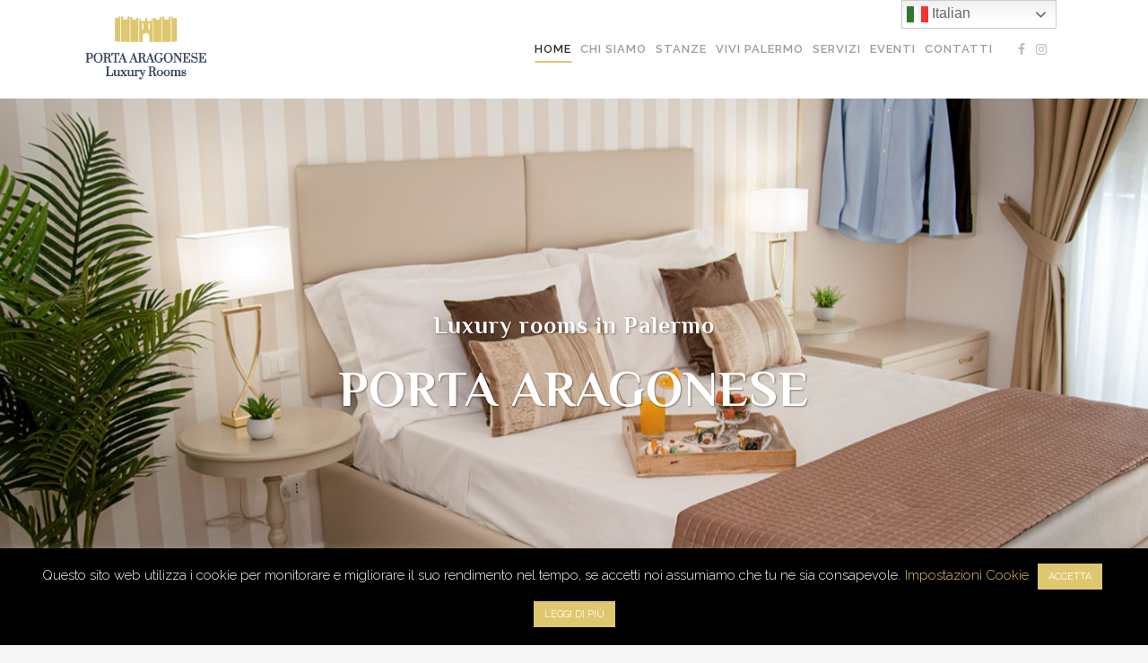

--- FILE ---
content_type: text/html; charset=UTF-8
request_url: https://www.portaaragonese.it/
body_size: 20967
content:
	<!DOCTYPE html>
<html lang="it-IT">
<head>
	<meta charset="UTF-8" />
	
				<meta name="viewport" content="width=device-width,initial-scale=1,user-scalable=no">
		
            
                        <link rel="shortcut icon" type="image/x-icon" href="http://www.portaaragonese.it/wp-content/uploads/2019/09/Logo.png">
            <link rel="apple-touch-icon" href="http://www.portaaragonese.it/wp-content/uploads/2019/09/Logo.png"/>
        
	<link rel="profile" href="http://gmpg.org/xfn/11" />
	<link rel="pingback" href="https://www.portaaragonese.it/xmlrpc.php" />

	<title>Porta Aragonese | B&amp;B Palermo Centro &#8211; Luxury rooms in Palermo</title>
<meta name='robots' content='max-image-preview:large' />
<link rel='dns-prefetch' href='//fonts.googleapis.com' />
<link rel="alternate" type="application/rss+xml" title="Porta Aragonese | B&amp;B Palermo Centro &raquo; Feed" href="https://www.portaaragonese.it/feed/" />
<link rel="alternate" type="application/rss+xml" title="Porta Aragonese | B&amp;B Palermo Centro &raquo; Feed dei commenti" href="https://www.portaaragonese.it/comments/feed/" />
<script type="text/javascript">
/* <![CDATA[ */
window._wpemojiSettings = {"baseUrl":"https:\/\/s.w.org\/images\/core\/emoji\/14.0.0\/72x72\/","ext":".png","svgUrl":"https:\/\/s.w.org\/images\/core\/emoji\/14.0.0\/svg\/","svgExt":".svg","source":{"concatemoji":"https:\/\/www.portaaragonese.it\/wp-includes\/js\/wp-emoji-release.min.js?ver=6.4.7"}};
/*! This file is auto-generated */
!function(i,n){var o,s,e;function c(e){try{var t={supportTests:e,timestamp:(new Date).valueOf()};sessionStorage.setItem(o,JSON.stringify(t))}catch(e){}}function p(e,t,n){e.clearRect(0,0,e.canvas.width,e.canvas.height),e.fillText(t,0,0);var t=new Uint32Array(e.getImageData(0,0,e.canvas.width,e.canvas.height).data),r=(e.clearRect(0,0,e.canvas.width,e.canvas.height),e.fillText(n,0,0),new Uint32Array(e.getImageData(0,0,e.canvas.width,e.canvas.height).data));return t.every(function(e,t){return e===r[t]})}function u(e,t,n){switch(t){case"flag":return n(e,"\ud83c\udff3\ufe0f\u200d\u26a7\ufe0f","\ud83c\udff3\ufe0f\u200b\u26a7\ufe0f")?!1:!n(e,"\ud83c\uddfa\ud83c\uddf3","\ud83c\uddfa\u200b\ud83c\uddf3")&&!n(e,"\ud83c\udff4\udb40\udc67\udb40\udc62\udb40\udc65\udb40\udc6e\udb40\udc67\udb40\udc7f","\ud83c\udff4\u200b\udb40\udc67\u200b\udb40\udc62\u200b\udb40\udc65\u200b\udb40\udc6e\u200b\udb40\udc67\u200b\udb40\udc7f");case"emoji":return!n(e,"\ud83e\udef1\ud83c\udffb\u200d\ud83e\udef2\ud83c\udfff","\ud83e\udef1\ud83c\udffb\u200b\ud83e\udef2\ud83c\udfff")}return!1}function f(e,t,n){var r="undefined"!=typeof WorkerGlobalScope&&self instanceof WorkerGlobalScope?new OffscreenCanvas(300,150):i.createElement("canvas"),a=r.getContext("2d",{willReadFrequently:!0}),o=(a.textBaseline="top",a.font="600 32px Arial",{});return e.forEach(function(e){o[e]=t(a,e,n)}),o}function t(e){var t=i.createElement("script");t.src=e,t.defer=!0,i.head.appendChild(t)}"undefined"!=typeof Promise&&(o="wpEmojiSettingsSupports",s=["flag","emoji"],n.supports={everything:!0,everythingExceptFlag:!0},e=new Promise(function(e){i.addEventListener("DOMContentLoaded",e,{once:!0})}),new Promise(function(t){var n=function(){try{var e=JSON.parse(sessionStorage.getItem(o));if("object"==typeof e&&"number"==typeof e.timestamp&&(new Date).valueOf()<e.timestamp+604800&&"object"==typeof e.supportTests)return e.supportTests}catch(e){}return null}();if(!n){if("undefined"!=typeof Worker&&"undefined"!=typeof OffscreenCanvas&&"undefined"!=typeof URL&&URL.createObjectURL&&"undefined"!=typeof Blob)try{var e="postMessage("+f.toString()+"("+[JSON.stringify(s),u.toString(),p.toString()].join(",")+"));",r=new Blob([e],{type:"text/javascript"}),a=new Worker(URL.createObjectURL(r),{name:"wpTestEmojiSupports"});return void(a.onmessage=function(e){c(n=e.data),a.terminate(),t(n)})}catch(e){}c(n=f(s,u,p))}t(n)}).then(function(e){for(var t in e)n.supports[t]=e[t],n.supports.everything=n.supports.everything&&n.supports[t],"flag"!==t&&(n.supports.everythingExceptFlag=n.supports.everythingExceptFlag&&n.supports[t]);n.supports.everythingExceptFlag=n.supports.everythingExceptFlag&&!n.supports.flag,n.DOMReady=!1,n.readyCallback=function(){n.DOMReady=!0}}).then(function(){return e}).then(function(){var e;n.supports.everything||(n.readyCallback(),(e=n.source||{}).concatemoji?t(e.concatemoji):e.wpemoji&&e.twemoji&&(t(e.twemoji),t(e.wpemoji)))}))}((window,document),window._wpemojiSettings);
/* ]]> */
</script>
<style id='wp-emoji-styles-inline-css' type='text/css'>

	img.wp-smiley, img.emoji {
		display: inline !important;
		border: none !important;
		box-shadow: none !important;
		height: 1em !important;
		width: 1em !important;
		margin: 0 0.07em !important;
		vertical-align: -0.1em !important;
		background: none !important;
		padding: 0 !important;
	}
</style>
<link rel='stylesheet' id='wp-block-library-css' href='https://www.portaaragonese.it/wp-includes/css/dist/block-library/style.min.css?ver=6.4.7' type='text/css' media='all' />
<style id='classic-theme-styles-inline-css' type='text/css'>
/*! This file is auto-generated */
.wp-block-button__link{color:#fff;background-color:#32373c;border-radius:9999px;box-shadow:none;text-decoration:none;padding:calc(.667em + 2px) calc(1.333em + 2px);font-size:1.125em}.wp-block-file__button{background:#32373c;color:#fff;text-decoration:none}
</style>
<style id='global-styles-inline-css' type='text/css'>
body{--wp--preset--color--black: #000000;--wp--preset--color--cyan-bluish-gray: #abb8c3;--wp--preset--color--white: #ffffff;--wp--preset--color--pale-pink: #f78da7;--wp--preset--color--vivid-red: #cf2e2e;--wp--preset--color--luminous-vivid-orange: #ff6900;--wp--preset--color--luminous-vivid-amber: #fcb900;--wp--preset--color--light-green-cyan: #7bdcb5;--wp--preset--color--vivid-green-cyan: #00d084;--wp--preset--color--pale-cyan-blue: #8ed1fc;--wp--preset--color--vivid-cyan-blue: #0693e3;--wp--preset--color--vivid-purple: #9b51e0;--wp--preset--gradient--vivid-cyan-blue-to-vivid-purple: linear-gradient(135deg,rgba(6,147,227,1) 0%,rgb(155,81,224) 100%);--wp--preset--gradient--light-green-cyan-to-vivid-green-cyan: linear-gradient(135deg,rgb(122,220,180) 0%,rgb(0,208,130) 100%);--wp--preset--gradient--luminous-vivid-amber-to-luminous-vivid-orange: linear-gradient(135deg,rgba(252,185,0,1) 0%,rgba(255,105,0,1) 100%);--wp--preset--gradient--luminous-vivid-orange-to-vivid-red: linear-gradient(135deg,rgba(255,105,0,1) 0%,rgb(207,46,46) 100%);--wp--preset--gradient--very-light-gray-to-cyan-bluish-gray: linear-gradient(135deg,rgb(238,238,238) 0%,rgb(169,184,195) 100%);--wp--preset--gradient--cool-to-warm-spectrum: linear-gradient(135deg,rgb(74,234,220) 0%,rgb(151,120,209) 20%,rgb(207,42,186) 40%,rgb(238,44,130) 60%,rgb(251,105,98) 80%,rgb(254,248,76) 100%);--wp--preset--gradient--blush-light-purple: linear-gradient(135deg,rgb(255,206,236) 0%,rgb(152,150,240) 100%);--wp--preset--gradient--blush-bordeaux: linear-gradient(135deg,rgb(254,205,165) 0%,rgb(254,45,45) 50%,rgb(107,0,62) 100%);--wp--preset--gradient--luminous-dusk: linear-gradient(135deg,rgb(255,203,112) 0%,rgb(199,81,192) 50%,rgb(65,88,208) 100%);--wp--preset--gradient--pale-ocean: linear-gradient(135deg,rgb(255,245,203) 0%,rgb(182,227,212) 50%,rgb(51,167,181) 100%);--wp--preset--gradient--electric-grass: linear-gradient(135deg,rgb(202,248,128) 0%,rgb(113,206,126) 100%);--wp--preset--gradient--midnight: linear-gradient(135deg,rgb(2,3,129) 0%,rgb(40,116,252) 100%);--wp--preset--font-size--small: 13px;--wp--preset--font-size--medium: 20px;--wp--preset--font-size--large: 36px;--wp--preset--font-size--x-large: 42px;--wp--preset--spacing--20: 0.44rem;--wp--preset--spacing--30: 0.67rem;--wp--preset--spacing--40: 1rem;--wp--preset--spacing--50: 1.5rem;--wp--preset--spacing--60: 2.25rem;--wp--preset--spacing--70: 3.38rem;--wp--preset--spacing--80: 5.06rem;--wp--preset--shadow--natural: 6px 6px 9px rgba(0, 0, 0, 0.2);--wp--preset--shadow--deep: 12px 12px 50px rgba(0, 0, 0, 0.4);--wp--preset--shadow--sharp: 6px 6px 0px rgba(0, 0, 0, 0.2);--wp--preset--shadow--outlined: 6px 6px 0px -3px rgba(255, 255, 255, 1), 6px 6px rgba(0, 0, 0, 1);--wp--preset--shadow--crisp: 6px 6px 0px rgba(0, 0, 0, 1);}:where(.is-layout-flex){gap: 0.5em;}:where(.is-layout-grid){gap: 0.5em;}body .is-layout-flow > .alignleft{float: left;margin-inline-start: 0;margin-inline-end: 2em;}body .is-layout-flow > .alignright{float: right;margin-inline-start: 2em;margin-inline-end: 0;}body .is-layout-flow > .aligncenter{margin-left: auto !important;margin-right: auto !important;}body .is-layout-constrained > .alignleft{float: left;margin-inline-start: 0;margin-inline-end: 2em;}body .is-layout-constrained > .alignright{float: right;margin-inline-start: 2em;margin-inline-end: 0;}body .is-layout-constrained > .aligncenter{margin-left: auto !important;margin-right: auto !important;}body .is-layout-constrained > :where(:not(.alignleft):not(.alignright):not(.alignfull)){max-width: var(--wp--style--global--content-size);margin-left: auto !important;margin-right: auto !important;}body .is-layout-constrained > .alignwide{max-width: var(--wp--style--global--wide-size);}body .is-layout-flex{display: flex;}body .is-layout-flex{flex-wrap: wrap;align-items: center;}body .is-layout-flex > *{margin: 0;}body .is-layout-grid{display: grid;}body .is-layout-grid > *{margin: 0;}:where(.wp-block-columns.is-layout-flex){gap: 2em;}:where(.wp-block-columns.is-layout-grid){gap: 2em;}:where(.wp-block-post-template.is-layout-flex){gap: 1.25em;}:where(.wp-block-post-template.is-layout-grid){gap: 1.25em;}.has-black-color{color: var(--wp--preset--color--black) !important;}.has-cyan-bluish-gray-color{color: var(--wp--preset--color--cyan-bluish-gray) !important;}.has-white-color{color: var(--wp--preset--color--white) !important;}.has-pale-pink-color{color: var(--wp--preset--color--pale-pink) !important;}.has-vivid-red-color{color: var(--wp--preset--color--vivid-red) !important;}.has-luminous-vivid-orange-color{color: var(--wp--preset--color--luminous-vivid-orange) !important;}.has-luminous-vivid-amber-color{color: var(--wp--preset--color--luminous-vivid-amber) !important;}.has-light-green-cyan-color{color: var(--wp--preset--color--light-green-cyan) !important;}.has-vivid-green-cyan-color{color: var(--wp--preset--color--vivid-green-cyan) !important;}.has-pale-cyan-blue-color{color: var(--wp--preset--color--pale-cyan-blue) !important;}.has-vivid-cyan-blue-color{color: var(--wp--preset--color--vivid-cyan-blue) !important;}.has-vivid-purple-color{color: var(--wp--preset--color--vivid-purple) !important;}.has-black-background-color{background-color: var(--wp--preset--color--black) !important;}.has-cyan-bluish-gray-background-color{background-color: var(--wp--preset--color--cyan-bluish-gray) !important;}.has-white-background-color{background-color: var(--wp--preset--color--white) !important;}.has-pale-pink-background-color{background-color: var(--wp--preset--color--pale-pink) !important;}.has-vivid-red-background-color{background-color: var(--wp--preset--color--vivid-red) !important;}.has-luminous-vivid-orange-background-color{background-color: var(--wp--preset--color--luminous-vivid-orange) !important;}.has-luminous-vivid-amber-background-color{background-color: var(--wp--preset--color--luminous-vivid-amber) !important;}.has-light-green-cyan-background-color{background-color: var(--wp--preset--color--light-green-cyan) !important;}.has-vivid-green-cyan-background-color{background-color: var(--wp--preset--color--vivid-green-cyan) !important;}.has-pale-cyan-blue-background-color{background-color: var(--wp--preset--color--pale-cyan-blue) !important;}.has-vivid-cyan-blue-background-color{background-color: var(--wp--preset--color--vivid-cyan-blue) !important;}.has-vivid-purple-background-color{background-color: var(--wp--preset--color--vivid-purple) !important;}.has-black-border-color{border-color: var(--wp--preset--color--black) !important;}.has-cyan-bluish-gray-border-color{border-color: var(--wp--preset--color--cyan-bluish-gray) !important;}.has-white-border-color{border-color: var(--wp--preset--color--white) !important;}.has-pale-pink-border-color{border-color: var(--wp--preset--color--pale-pink) !important;}.has-vivid-red-border-color{border-color: var(--wp--preset--color--vivid-red) !important;}.has-luminous-vivid-orange-border-color{border-color: var(--wp--preset--color--luminous-vivid-orange) !important;}.has-luminous-vivid-amber-border-color{border-color: var(--wp--preset--color--luminous-vivid-amber) !important;}.has-light-green-cyan-border-color{border-color: var(--wp--preset--color--light-green-cyan) !important;}.has-vivid-green-cyan-border-color{border-color: var(--wp--preset--color--vivid-green-cyan) !important;}.has-pale-cyan-blue-border-color{border-color: var(--wp--preset--color--pale-cyan-blue) !important;}.has-vivid-cyan-blue-border-color{border-color: var(--wp--preset--color--vivid-cyan-blue) !important;}.has-vivid-purple-border-color{border-color: var(--wp--preset--color--vivid-purple) !important;}.has-vivid-cyan-blue-to-vivid-purple-gradient-background{background: var(--wp--preset--gradient--vivid-cyan-blue-to-vivid-purple) !important;}.has-light-green-cyan-to-vivid-green-cyan-gradient-background{background: var(--wp--preset--gradient--light-green-cyan-to-vivid-green-cyan) !important;}.has-luminous-vivid-amber-to-luminous-vivid-orange-gradient-background{background: var(--wp--preset--gradient--luminous-vivid-amber-to-luminous-vivid-orange) !important;}.has-luminous-vivid-orange-to-vivid-red-gradient-background{background: var(--wp--preset--gradient--luminous-vivid-orange-to-vivid-red) !important;}.has-very-light-gray-to-cyan-bluish-gray-gradient-background{background: var(--wp--preset--gradient--very-light-gray-to-cyan-bluish-gray) !important;}.has-cool-to-warm-spectrum-gradient-background{background: var(--wp--preset--gradient--cool-to-warm-spectrum) !important;}.has-blush-light-purple-gradient-background{background: var(--wp--preset--gradient--blush-light-purple) !important;}.has-blush-bordeaux-gradient-background{background: var(--wp--preset--gradient--blush-bordeaux) !important;}.has-luminous-dusk-gradient-background{background: var(--wp--preset--gradient--luminous-dusk) !important;}.has-pale-ocean-gradient-background{background: var(--wp--preset--gradient--pale-ocean) !important;}.has-electric-grass-gradient-background{background: var(--wp--preset--gradient--electric-grass) !important;}.has-midnight-gradient-background{background: var(--wp--preset--gradient--midnight) !important;}.has-small-font-size{font-size: var(--wp--preset--font-size--small) !important;}.has-medium-font-size{font-size: var(--wp--preset--font-size--medium) !important;}.has-large-font-size{font-size: var(--wp--preset--font-size--large) !important;}.has-x-large-font-size{font-size: var(--wp--preset--font-size--x-large) !important;}
.wp-block-navigation a:where(:not(.wp-element-button)){color: inherit;}
:where(.wp-block-post-template.is-layout-flex){gap: 1.25em;}:where(.wp-block-post-template.is-layout-grid){gap: 1.25em;}
:where(.wp-block-columns.is-layout-flex){gap: 2em;}:where(.wp-block-columns.is-layout-grid){gap: 2em;}
.wp-block-pullquote{font-size: 1.5em;line-height: 1.6;}
</style>
<link rel='stylesheet' id='contact-form-7-css' href='https://www.portaaragonese.it/wp-content/plugins/contact-form-7/includes/css/styles.css?ver=5.9.8' type='text/css' media='all' />
<link rel='stylesheet' id='cookie-law-info-css' href='https://www.portaaragonese.it/wp-content/plugins/cookie-law-info/legacy/public/css/cookie-law-info-public.css?ver=3.2.6' type='text/css' media='all' />
<link rel='stylesheet' id='cookie-law-info-gdpr-css' href='https://www.portaaragonese.it/wp-content/plugins/cookie-law-info/legacy/public/css/cookie-law-info-gdpr.css?ver=3.2.6' type='text/css' media='all' />
<link rel='stylesheet' id='mphb-kbwood-datepick-css-css' href='https://www.portaaragonese.it/wp-content/plugins/motopress-hotel-booking/vendors/kbwood/datepick/jquery.datepick.css?ver=3.7.2' type='text/css' media='all' />
<link rel='stylesheet' id='mphb-kbwood-datepick-theme-css' href='https://www.portaaragonese.it/wp-content/plugins/motopress-hotel-booking/assets/css/datepick-themes/mphb-datepicker-peru.css?ver=3.7.2' type='text/css' media='all' />
<link rel='stylesheet' id='mphb-css' href='https://www.portaaragonese.it/wp-content/plugins/motopress-hotel-booking/assets/css/mphb.min.css?ver=3.7.2' type='text/css' media='all' />
<link rel='stylesheet' id='mediaelement-css' href='https://www.portaaragonese.it/wp-includes/js/mediaelement/mediaelementplayer-legacy.min.css?ver=4.2.17' type='text/css' media='all' />
<link rel='stylesheet' id='wp-mediaelement-css' href='https://www.portaaragonese.it/wp-includes/js/mediaelement/wp-mediaelement.min.css?ver=6.4.7' type='text/css' media='all' />
<link rel='stylesheet' id='bridge-default-style-css' href='https://www.portaaragonese.it/wp-content/themes/bridge/style.css?ver=6.4.7' type='text/css' media='all' />
<link rel='stylesheet' id='bridge-qode-font_awesome-css' href='https://www.portaaragonese.it/wp-content/themes/bridge/css/font-awesome/css/font-awesome.min.css?ver=6.4.7' type='text/css' media='all' />
<link rel='stylesheet' id='bridge-qode-font_elegant-css' href='https://www.portaaragonese.it/wp-content/themes/bridge/css/elegant-icons/style.min.css?ver=6.4.7' type='text/css' media='all' />
<link rel='stylesheet' id='bridge-qode-linea_icons-css' href='https://www.portaaragonese.it/wp-content/themes/bridge/css/linea-icons/style.css?ver=6.4.7' type='text/css' media='all' />
<link rel='stylesheet' id='bridge-qode-dripicons-css' href='https://www.portaaragonese.it/wp-content/themes/bridge/css/dripicons/dripicons.css?ver=6.4.7' type='text/css' media='all' />
<link rel='stylesheet' id='bridge-stylesheet-css' href='https://www.portaaragonese.it/wp-content/themes/bridge/css/stylesheet.min.css?ver=6.4.7' type='text/css' media='all' />
<style id='bridge-stylesheet-inline-css' type='text/css'>
   .page-id-158.disabled_footer_top .footer_top_holder, .page-id-158.disabled_footer_bottom .footer_bottom_holder { display: none;}


</style>
<link rel='stylesheet' id='bridge-print-css' href='https://www.portaaragonese.it/wp-content/themes/bridge/css/print.css?ver=6.4.7' type='text/css' media='all' />
<link rel='stylesheet' id='bridge-style-dynamic-css' href='https://www.portaaragonese.it/wp-content/themes/bridge/css/style_dynamic.css?ver=1593072919' type='text/css' media='all' />
<link rel='stylesheet' id='bridge-responsive-css' href='https://www.portaaragonese.it/wp-content/themes/bridge/css/responsive.min.css?ver=6.4.7' type='text/css' media='all' />
<link rel='stylesheet' id='bridge-style-dynamic-responsive-css' href='https://www.portaaragonese.it/wp-content/themes/bridge/css/style_dynamic_responsive.css?ver=1593072919' type='text/css' media='all' />
<link rel='stylesheet' id='js_composer_front-css' href='https://www.portaaragonese.it/wp-content/plugins/js_composer/assets/css/js_composer.min.css?ver=6.13.0' type='text/css' media='all' />
<link rel='stylesheet' id='bridge-style-handle-google-fonts-css' href='https://fonts.googleapis.com/css?family=Raleway%3A100%2C200%2C300%2C400%2C500%2C600%2C700%2C800%2C900%2C300italic%2C400italic%2C700italic%7CPhilosopher%3A100%2C200%2C300%2C400%2C500%2C600%2C700%2C800%2C900%2C300italic%2C400italic%2C700italic&#038;subset=latin%2Clatin-ext&#038;ver=1.0.0' type='text/css' media='all' />
<link rel='stylesheet' id='bridge-childstyle-css' href='https://www.portaaragonese.it/wp-content/themes/bridge-child/style.css?ver=6.4.7' type='text/css' media='all' />
<script type="text/javascript" src="https://www.portaaragonese.it/wp-includes/js/jquery/jquery.min.js?ver=3.7.1" id="jquery-core-js"></script>
<script type="text/javascript" src="https://www.portaaragonese.it/wp-includes/js/jquery/jquery-migrate.min.js?ver=3.4.1" id="jquery-migrate-js"></script>
<script type="text/javascript" id="cookie-law-info-js-extra">
/* <![CDATA[ */
var Cli_Data = {"nn_cookie_ids":[],"cookielist":[],"non_necessary_cookies":[],"ccpaEnabled":"","ccpaRegionBased":"","ccpaBarEnabled":"","strictlyEnabled":["necessary","obligatoire"],"ccpaType":"gdpr","js_blocking":"","custom_integration":"","triggerDomRefresh":"","secure_cookies":""};
var cli_cookiebar_settings = {"animate_speed_hide":"500","animate_speed_show":"500","background":"#000000","border":"#b1a6a6c2","border_on":"","button_1_button_colour":"#dec76e","button_1_button_hover":"#b29f58","button_1_link_colour":"#fff","button_1_as_button":"1","button_1_new_win":"","button_2_button_colour":"#dec76e","button_2_button_hover":"#b29f58","button_2_link_colour":"#ffffff","button_2_as_button":"1","button_2_hidebar":"","button_3_button_colour":"#000","button_3_button_hover":"#000000","button_3_link_colour":"#fff","button_3_as_button":"1","button_3_new_win":"","button_4_button_colour":"#000","button_4_button_hover":"#000000","button_4_link_colour":"#dec76e","button_4_as_button":"","button_7_button_colour":"#61a229","button_7_button_hover":"#4e8221","button_7_link_colour":"#fff","button_7_as_button":"1","button_7_new_win":"","font_family":"inherit","header_fix":"","notify_animate_hide":"1","notify_animate_show":"","notify_div_id":"#cookie-law-info-bar","notify_position_horizontal":"right","notify_position_vertical":"bottom","scroll_close":"","scroll_close_reload":"","accept_close_reload":"","reject_close_reload":"","showagain_tab":"","showagain_background":"#fff","showagain_border":"#000","showagain_div_id":"#cookie-law-info-again","showagain_x_position":"100px","text":"#ffffff","show_once_yn":"","show_once":"10000","logging_on":"","as_popup":"","popup_overlay":"1","bar_heading_text":"","cookie_bar_as":"banner","popup_showagain_position":"bottom-right","widget_position":"left"};
var log_object = {"ajax_url":"https:\/\/www.portaaragonese.it\/wp-admin\/admin-ajax.php"};
/* ]]> */
</script>
<script type="text/javascript" src="https://www.portaaragonese.it/wp-content/plugins/cookie-law-info/legacy/public/js/cookie-law-info-public.js?ver=3.2.6" id="cookie-law-info-js"></script>
<link rel="https://api.w.org/" href="https://www.portaaragonese.it/wp-json/" /><link rel="alternate" type="application/json" href="https://www.portaaragonese.it/wp-json/wp/v2/pages/158" /><link rel="EditURI" type="application/rsd+xml" title="RSD" href="https://www.portaaragonese.it/xmlrpc.php?rsd" />
<meta name="generator" content="WordPress 6.4.7" />
<link rel="canonical" href="https://www.portaaragonese.it/" />
<link rel='shortlink' href='https://www.portaaragonese.it/' />
<link rel="alternate" type="application/json+oembed" href="https://www.portaaragonese.it/wp-json/oembed/1.0/embed?url=https%3A%2F%2Fwww.portaaragonese.it%2F" />
<link rel="alternate" type="text/xml+oembed" href="https://www.portaaragonese.it/wp-json/oembed/1.0/embed?url=https%3A%2F%2Fwww.portaaragonese.it%2F&#038;format=xml" />
<meta name="generator" content="Powered by WPBakery Page Builder - drag and drop page builder for WordPress."/>
		<style type="text/css" id="wp-custom-css">
			@media screen and (min-width: 700px) {
.q_logo img {width:145px !important; height:auto!important;
}

.q_logo { top: 28%}
.side_menu_button>a.search_button {
    vertical-align: top;
    display: inline-block;
	}}

.fa-envelope:before {
    content: "\f0e0";
    margin-left: 10px;
}
.fa-phone:before {
    content: "\f095";
    margin-left: 10px;
}



.blog_holder.blog_gallery article .post_category {
    display: none;
}

.blog_holder article .post_info {
	display: none;}

.q_icon_list .qode-ili-icon-holder.transparent, .q_icon_list i.transparent {
    margin-right: 80px !important;
}


.cat-item a {color:#818181 !important;}

.side_menu .widget ul, aside .widget a {
    color: #818181 !important;
}

.footer_top .q_social_icon_holder:hover i.simple_social, .footer_top .q_social_icon_holder:hover span.simple_social, .side_menu .q_social_icon_holder:hover i.simple_social, .side_menu .q_social_icon_holder:hover span.simple_social {
    color: #818181!important; 
}

.small.cli-plugin-button, .small.cli-plugin-button:visited {
    font-size: 11px;
    margin: 8px;
    text-decoration: none;
}


.blog_holder article .post_info a, .blog_holder article .post_text h2 .date {
    display: none;
}



.sidebar {
	margin: 30px 0
}

.testimonials_c_holder .testimonial_content_inner {
    background: none;
}

.testimonials_c_holder .testimonial_content_inner .testimonial_rating_holder {
    color: #dec76e;
}

.blog_holder.blog_small_image article {
    margin: 60px 0 32px;
}

div.ppt {
    display: none !important;
}

.qode-accordion-holder .qode-title-holder .qode-tab-title span.qode-tab-title-inner:only-child {
    padding-left: 5px;
    text-align: center;
}
.qode-accordion-holder .qode-title-holder.ui-state-active, .qode-accordion-holder .qode-title-holder.ui-state-hover {
    color: #222;
   background-color: #fff;
}

@media screen and (max-width:730px) {
	.q_logo img{width:100px !important; height:auto!important;}
	.sidebar{display:none;}
	
	.footer_top div i{
		display:block;
	}
	.mphb_sc_search-wrapper  p{font-family: Raleway;
float: inherit;
margin: 20px;
;
	color: #fff;
 }
}

.more_facts_button{
	padding:20px 5px !important;
}
nav.main_menu > ul > li > a {
    position: relative;
    padding: 0 5px;
    color: 
    #9d9d9d;
    text-transform: uppercase;
    font-weight: 600;
    font-size: 13px;
    letter-spacing: 1px;
}
.mphb_sc_search-wrapper  p{font-family: 'Philosopher', sans-serif !important;

margin: 20px;
;
	color: #fff;
 }
.mphb_sc_search-form {
	background-color: #000 !important;
	text-align: center !important;
	
}
.mphb_sc_search-submit-button-wrapper input {
width: auto;

	text-align: center;
	
height: 39px;
line-height: 39px;
padding: 0 33px;
	margin: 20px 0 !important;
background: #dec76e !important;
color: #fff !important;
	font-weight: 700 !important;
font-size: 14px;
text-align: left;
	text-transform: uppercase !important;
	font-family: 'Philosopher', sans-serif !important;
letter-spacing: 1px;
border: 0;}

.mphb-required-fields-tip 
{display: none !important}
@media screen and (min-width: 700px) {
	.mphb_sc_search-wrapper  p {float: left;}
}

.mphb_sc_search-wrapper  input {
	font-size: 18px;
		font-family: 'Philosopher', sans-serif !important;
} 
.mphb_sc_search-wrapper  select {
	font-size: 18px
} 

.mphb_sc_search_results-wrapper .mphb-recommendation .mphb-recommendation-reserve-button {
	
	font-size: 18px;
		font-family: 'Philosopher', sans-serif !important;
	font-family: 'Philosopher', sans-serif !important;
letter-spacing: 1px;
border: 0;
width: auto;
height: 39px;
line-height: 39px;
padding: 0 23px;
	margin: 10px !important;
background: #dec76e !important;
color: #fff !important;
	font-weight: 700 !important;
font-size: 14px;
text-align: left;
	text-transform: uppercase !important;
	font-family: 'Philosopher', sans-serif !important;
letter-spacing: 1px;
border: 0;}
.mphb_widget_search-submit-button-wrapper input {
	font-size: 18px;
		
	font-family: 'Philosopher', sans-serif !important;
letter-spacing: 1px;
border: 0;
width: auto;
height: 39px;
line-height: 39px;
padding: 0 23px;
	margin: 10px 0px !important;
background: #dec76e !important;
color: #fff !important;
	font-weight: 700 !important;
font-size: 14px;
text-align: left;
	text-transform: uppercase !important;
	font-family: 'Philosopher', sans-serif !important;
letter-spacing: 1px;
border: 0;
}
 .mphb-book-button 
{
	font-size: 18px;
		
	font-family: 'Philosopher', sans-serif !important;
letter-spacing: 1px;
border: 0;
width: auto;
height: 39px;
line-height: 39px;
padding: 0 23px;
	margin: 10px 0px !important;
background: #dec76e !important;
color: #fff !important;
	font-weight: 700 !important;
font-size: 14px;
text-align: left;
	text-transform: uppercase !important;
	font-family: 'Philosopher', sans-serif !important;
letter-spacing: 1px;
border: 0;
}
.mphb-reserve-btn {font-size: 18px;
		
	font-family: 'Philosopher', sans-serif !important;
letter-spacing: 1px;
border: 0;
width: auto;
height: 39px;
line-height: 39px;
padding: 0 23px;
	margin: 10px 0px !important;
background: #dec76e !important;
color: #fff !important;
	font-weight: 700 !important;
font-size: 14px;
text-align: left;
	text-transform: uppercase !important;
	font-family: 'Philosopher', sans-serif !important;
letter-spacing: 1px;
border: 0;}
.mphb_sc_search-wrapper p {
    font-family: 'Philosopher', sans-serif !important;
    margin: 10px;
    color: 
    #fff;
}		</style>
		<style type="text/css" data-type="vc_shortcodes-custom-css">.vc_custom_1582281630809{background-color: #020202 !important;}.vc_custom_1574694100859{padding-top: 7% !important;}.vc_custom_1574694093005{padding-top: 3% !important;padding-bottom: 7% !important;}.vc_custom_1574695511575{padding-top: 7% !important;padding-bottom: 7% !important;}.vc_custom_1574849000143{padding-top: 7% !important;padding-bottom: 7% !important;}.vc_custom_1726570177302{margin-top: 100px !important;}.vc_custom_1576491062380{padding-top: 7% !important;}.vc_custom_1574852657245{padding-bottom: 7% !important;}</style><noscript><style> .wpb_animate_when_almost_visible { opacity: 1; }</style></noscript></head>

<body class="home page-template page-template-full_width page-template-full_width-php page page-id-158 bridge-core-1.0.4  qode-title-hidden qode-child-theme-ver-1.0.0 qode-theme-ver-18.0.6 qode-theme-bridge qode_header_in_grid wpb-js-composer js-comp-ver-6.13.0 vc_responsive" itemscope itemtype="http://schema.org/WebPage">


<div class="wrapper">
	<div class="wrapper_inner">

    
		<!-- Google Analytics start -->
				<!-- Google Analytics end -->

		
	<header class=" scroll_header_top_area  regular page_header">
    <div class="header_inner clearfix">
                <div class="header_top_bottom_holder">
            
            <div class="header_bottom clearfix" style='' >
                                <div class="container">
                    <div class="container_inner clearfix">
                                                    
                            <div class="header_inner_left">
                                									<div class="mobile_menu_button">
		<span>
			<i class="qode_icon_font_awesome fa fa-bars " ></i>		</span>
	</div>
                                <div class="logo_wrapper" >
	<div class="q_logo">
		<a itemprop="url" href="https://www.portaaragonese.it/" >
             <img itemprop="image" class="normal" src="https://www.portaaragonese.it/wp-content/uploads/2019/12/logo_logo.png" alt="Logo"> 			 <img itemprop="image" class="light" src="https://www.portaaragonese.it/wp-content/uploads/2019/12/logo_logo_bianco.png" alt="Logo"/> 			 <img itemprop="image" class="dark" src="https://www.portaaragonese.it/wp-content/uploads/2019/12/logo_logo.png" alt="Logo"/> 			 <img itemprop="image" class="sticky" src="https://www.portaaragonese.it/wp-content/uploads/2019/12/logo_logo.png" alt="Logo"/> 			 <img itemprop="image" class="mobile" src="https://www.portaaragonese.it/wp-content/uploads/2019/12/logo_logo.png" alt="Logo"/> 					</a>
	</div>
	</div>                                                            </div>
                                                                    <div class="header_inner_right">
                                        <div class="side_menu_button_wrapper right">
                                                                                            <div class="header_bottom_right_widget_holder"><span class='q_social_icon_holder normal_social' data-hover-color=#DEC76E><a itemprop='url' href='https://www.facebook.com/portaaragoneseluxuryrooms/' target='_self'><i class="qode_icon_font_awesome fa fa-facebook  simple_social" style="" ></i></a></span><span class='q_social_icon_holder normal_social' data-hover-color=#DEC76E><a itemprop='url' href='https://www.instagram.com/portaaragonese_luxuryrooms/' target='_self'><i class="qode_icon_font_awesome fa fa-instagram  simple_social" style="" ></i></a></span></div>
                                                                                                                                    <div class="side_menu_button">
                                                                                                                                                                                            </div>
                                        </div>
                                    </div>
                                
                                
                                <nav class="main_menu drop_down right">
                                    <ul id="menu-main-menu" class=""><li id="nav-menu-item-161" class="menu-item menu-item-type-post_type menu-item-object-page menu-item-home current-menu-item page_item page-item-158 current_page_item active narrow"><a href="https://www.portaaragonese.it/" class=" current "><i class="menu_icon blank fa"></i><span>Home<span class="underline_dash"></span></span><span class="plus"></span></a></li>
<li id="nav-menu-item-162" class="menu-item menu-item-type-post_type menu-item-object-page  narrow"><a href="https://www.portaaragonese.it/chisiamo/" class=""><i class="menu_icon blank fa"></i><span>Chi siamo<span class="underline_dash"></span></span><span class="plus"></span></a></li>
<li id="nav-menu-item-160" class="menu-item menu-item-type-post_type menu-item-object-page menu-item-has-children  has_sub narrow"><a href="https://www.portaaragonese.it/stanze/" class=""><i class="menu_icon blank fa"></i><span>Stanze<span class="underline_dash"></span></span><span class="plus"></span></a>
<div class="second"><div class="inner"><ul>
	<li id="nav-menu-item-194" class="menu-item menu-item-type-post_type menu-item-object-page "><a href="https://www.portaaragonese.it/deluxe-blue/" class=""><i class="menu_icon blank fa"></i><span>Deluxe Blue</span><span class="plus"></span></a></li>
	<li id="nav-menu-item-195" class="menu-item menu-item-type-post_type menu-item-object-page "><a href="https://www.portaaragonese.it/superior-blue/" class=""><i class="menu_icon blank fa"></i><span>Superior Blue</span><span class="plus"></span></a></li>
	<li id="nav-menu-item-196" class="menu-item menu-item-type-post_type menu-item-object-page "><a href="https://www.portaaragonese.it/deluxe-chocolate/" class=""><i class="menu_icon blank fa"></i><span>Deluxe Chocolate</span><span class="plus"></span></a></li>
	<li id="nav-menu-item-197" class="menu-item menu-item-type-post_type menu-item-object-page "><a href="https://www.portaaragonese.it/deluxe-beige/" class=""><i class="menu_icon blank fa"></i><span>Deluxe Beige</span><span class="plus"></span></a></li>
</ul></div></div>
</li>
<li id="nav-menu-item-469" class="menu-item menu-item-type-post_type menu-item-object-page  narrow"><a href="https://www.portaaragonese.it/vivi-palermo/" class=""><i class="menu_icon blank fa"></i><span>Vivi Palermo<span class="underline_dash"></span></span><span class="plus"></span></a></li>
<li id="nav-menu-item-984" class="menu-item menu-item-type-post_type menu-item-object-page  narrow"><a href="https://www.portaaragonese.it/servizi/" class=""><i class="menu_icon blank fa"></i><span>Servizi<span class="underline_dash"></span></span><span class="plus"></span></a></li>
<li id="nav-menu-item-193" class="menu-item menu-item-type-post_type menu-item-object-page  narrow"><a href="https://www.portaaragonese.it/eventi/" class=""><i class="menu_icon blank fa"></i><span>Eventi<span class="underline_dash"></span></span><span class="plus"></span></a></li>
<li id="nav-menu-item-159" class="menu-item menu-item-type-post_type menu-item-object-page  narrow"><a href="https://www.portaaragonese.it/contatti/" class=""><i class="menu_icon blank fa"></i><span>Contatti<span class="underline_dash"></span></span><span class="plus"></span></a></li>
</ul>                                </nav>
                                							    <nav class="mobile_menu">
	<ul id="menu-main-menu-1" class=""><li id="mobile-menu-item-161" class="menu-item menu-item-type-post_type menu-item-object-page menu-item-home current-menu-item page_item page-item-158 current_page_item active"><a href="https://www.portaaragonese.it/" class=" current "><span>Home</span></a><span class="mobile_arrow"><i class="fa fa-angle-right"></i><i class="fa fa-angle-down"></i></span></li>
<li id="mobile-menu-item-162" class="menu-item menu-item-type-post_type menu-item-object-page "><a href="https://www.portaaragonese.it/chisiamo/" class=""><span>Chi siamo</span></a><span class="mobile_arrow"><i class="fa fa-angle-right"></i><i class="fa fa-angle-down"></i></span></li>
<li id="mobile-menu-item-160" class="menu-item menu-item-type-post_type menu-item-object-page menu-item-has-children  has_sub"><a href="https://www.portaaragonese.it/stanze/" class=""><span>Stanze</span></a><span class="mobile_arrow"><i class="fa fa-angle-right"></i><i class="fa fa-angle-down"></i></span>
<ul class="sub_menu">
	<li id="mobile-menu-item-194" class="menu-item menu-item-type-post_type menu-item-object-page "><a href="https://www.portaaragonese.it/deluxe-blue/" class=""><span>Deluxe Blue</span></a><span class="mobile_arrow"><i class="fa fa-angle-right"></i><i class="fa fa-angle-down"></i></span></li>
	<li id="mobile-menu-item-195" class="menu-item menu-item-type-post_type menu-item-object-page "><a href="https://www.portaaragonese.it/superior-blue/" class=""><span>Superior Blue</span></a><span class="mobile_arrow"><i class="fa fa-angle-right"></i><i class="fa fa-angle-down"></i></span></li>
	<li id="mobile-menu-item-196" class="menu-item menu-item-type-post_type menu-item-object-page "><a href="https://www.portaaragonese.it/deluxe-chocolate/" class=""><span>Deluxe Chocolate</span></a><span class="mobile_arrow"><i class="fa fa-angle-right"></i><i class="fa fa-angle-down"></i></span></li>
	<li id="mobile-menu-item-197" class="menu-item menu-item-type-post_type menu-item-object-page "><a href="https://www.portaaragonese.it/deluxe-beige/" class=""><span>Deluxe Beige</span></a><span class="mobile_arrow"><i class="fa fa-angle-right"></i><i class="fa fa-angle-down"></i></span></li>
</ul>
</li>
<li id="mobile-menu-item-469" class="menu-item menu-item-type-post_type menu-item-object-page "><a href="https://www.portaaragonese.it/vivi-palermo/" class=""><span>Vivi Palermo</span></a><span class="mobile_arrow"><i class="fa fa-angle-right"></i><i class="fa fa-angle-down"></i></span></li>
<li id="mobile-menu-item-984" class="menu-item menu-item-type-post_type menu-item-object-page "><a href="https://www.portaaragonese.it/servizi/" class=""><span>Servizi</span></a><span class="mobile_arrow"><i class="fa fa-angle-right"></i><i class="fa fa-angle-down"></i></span></li>
<li id="mobile-menu-item-193" class="menu-item menu-item-type-post_type menu-item-object-page "><a href="https://www.portaaragonese.it/eventi/" class=""><span>Eventi</span></a><span class="mobile_arrow"><i class="fa fa-angle-right"></i><i class="fa fa-angle-down"></i></span></li>
<li id="mobile-menu-item-159" class="menu-item menu-item-type-post_type menu-item-object-page "><a href="https://www.portaaragonese.it/contatti/" class=""><span>Contatti</span></a><span class="mobile_arrow"><i class="fa fa-angle-right"></i><i class="fa fa-angle-down"></i></span></li>
</ul></nav>                                                                                        </div>
                    </div>
                                    </div>
            </div>
        </div>
</header>	<a id="back_to_top" href="#">
        <span class="fa-stack">
            <span aria-hidden="true" class="qode_icon_font_elegant arrow_triangle-up " ></span>        </span>
	</a>
	
	
    
    
    <div class="content  has_slider">
        <div class="content_inner  ">
    							<div class="q_slider"><div class="q_slider_inner">
			<div id="qode-home"       class="carousel slide  full_screen  q_auto_start   header_not_transparent  " data-slide_animation="6000"  data-parallax="no" style=""><div class="qode_slider_preloader"><div class="ajax_loader" style="margin-top:55px;"><div class="ajax_loader_1"><div class="pulse"></div></div></div></div><div class="carousel-inner relative_position" ><div class="item  animate_image zoom_center  content_vertical_middle "  data-animate_image='zoom_center' style=" padding-top: 110px; "><div class="image" style="background-image:url(https://www.portaaragonese.it/wp-content/uploads/2020/01/4.jpg);"><img itemprop="image" src="https://www.portaaragonese.it/wp-content/uploads/2020/01/4.jpg" alt="PORTA ARAGONESE"></div><div class="slider_content_outer"><div class="slider_content " style=""  data-0=" opacity: 1;   "  data-300=" opacity: 0;  "><div class="slider_content_inner all_at_once subtitle_above_title no_separator " ><div class="text all_at_once subtitle_above_title no_separator"><div ><h4 class="q_slide_subtitle" ><span >Luxury rooms in Palermo</span></h4></div><div ><h2 class="q_slide_title " style="font-size: 56px;"><span style="">PORTA ARAGONESE</span></h2></div><p class="q_slide_text"  ><span></span></p></div></div></div></div></div><div class="item  animate_image zoom_center  content_vertical_middle "  data-animate_image='zoom_center' style=" padding-top: 110px; "><div class="image" style="background-image:url(https://www.portaaragonese.it/wp-content/uploads/2020/01/2-3.jpg);"><img itemprop="image" src="https://www.portaaragonese.it/wp-content/uploads/2020/01/2-3.jpg" alt="PORTA ARAGONESE"></div><div class="slider_content_outer"><div class="slider_content center" style=""  data-0=" opacity: 1;   "  data-300=" opacity: 0;  "><div class="slider_content_inner all_at_once subtitle_above_title no_separator " ><div class="text all_at_once subtitle_above_title no_separator"><div ><h4 class="q_slide_subtitle" ><span >Luxury rooms in Palermo</span></h4></div><div ><h2 class="q_slide_title " style="font-size: 56px;"><span style="">PORTA ARAGONESE</span></h2></div><p class="q_slide_text"  ><span></span></p></div></div></div></div></div><div class="item  animate_image zoom_center  content_vertical_middle "  data-animate_image='zoom_center' style=" padding-top: 110px; "><div class="image" style="background-image:url(https://www.portaaragonese.it/wp-content/uploads/2020/01/DEluxe-chocolate.jpg);"><img itemprop="image" src="https://www.portaaragonese.it/wp-content/uploads/2020/01/DEluxe-chocolate.jpg" alt="PORTA ARAGONESE"></div><div class="slider_content_outer"><div class="slider_content " style=""  data-0=" opacity: 1;   "  data-300=" opacity: 0;  "><div class="slider_content_inner all_at_once subtitle_above_title no_separator " ><div class="text all_at_once subtitle_above_title no_separator"><div ><h4 class="q_slide_subtitle" ><span >Luxury rooms in Palermo</span></h4></div><div ><h2 class="q_slide_title " style="font-size: 56px;"><span style="">PORTA ARAGONESE</span></h2></div><p class="q_slide_text"  ><span></span></p></div></div></div></div></div><div class="item    content_vertical_middle "   style=" padding-top: 110px; "><div class="image" style="background-image:url(https://www.portaaragonese.it/wp-content/uploads/2024/09/DSC_7671-scaled.jpg);"><img itemprop="image" src="https://www.portaaragonese.it/wp-content/uploads/2024/09/DSC_7671-scaled.jpg" alt="PORTA ARAGONESE"></div><div class="slider_content_outer"><div class="slider_content center" style=""  data-0=" opacity: 1;   "  data-300=" opacity: 0;  "><div class="slider_content_inner all_at_once no_subtitle no_separator " ><div class="text all_at_once no_subtitle no_separator"><div ><h2 class="q_slide_title " style="font-size: 56px;"><span style="">PORTA ARAGONESE</span></h2></div><p class="q_slide_text"  ><span></span></p></div></div></div></div></div></div><ol class="carousel-indicators" data-start="opacity: 1;" data-300="opacity:0;"><li data-target="#qode-home" data-slide-to="0" class="active"></li><li data-target="#qode-home" data-slide-to="1"></li><li data-target="#qode-home" data-slide-to="2"></li><li data-target="#qode-home" data-slide-to="3"></li></ol><a class="left carousel-control" href="#qode-home" data-slide="prev" data-start="opacity: 0.35;" data-300="opacity:0;"><span class="prev_nav" style="margin-top:25px;"><i class="fa fa-angle-left"></i></span><span class="thumb_holder" style="margin-top:25px;"><span class="thumb_top clearfix"><span class="arrow_left"><i class="fa fa-angle-left"></i></span><span class="numbers"><span class="prev"></span> / 4</span></span><span class="img_outer"><span class="img"></span></span></span></a><a class="right carousel-control" href="#qode-home" data-slide="next" data-start="opacity: 0.35;" data-300="opacity:0;"><span class="next_nav" style="margin-top:25px;"><i class="fa fa-angle-right"></i></span><span class="thumb_holder" style="margin-top:25px;"><span class="thumb_top clearfix"><span class="numbers"> <span class="next"></span> / 4</span><span class="arrow_right"><i class="fa fa-angle-right"></i></span></span><span class="img_outer"><span class="img"></span></span></span></a></div>			</div></div>
			<div class="full_width">
	<div class="full_width_inner" >
										<section class="wpb-content-wrapper"><div      class="vc_row wpb_row section vc_row-fluid  vc_custom_1582281630809 full_screen_section" style=' text-align:center;'><div class=" full_section_inner clearfix"><div class="wpb_column vc_column_container vc_col-sm-2" id="ricerca"><div class="vc_column-inner"><div class="wpb_wrapper"></div></div></div><div class="wpb_column vc_column_container vc_col-sm-8"><div class="vc_column-inner"><div class="wpb_wrapper">
	<div class="wpb_text_column wpb_content_element ">
		<div class="wpb_wrapper">
			<p style="text-align: center;"><code><div class="mphb_sc_search-wrapper "><form method="GET" class="mphb_sc_search-form" action="https://www.portaaragonese.it/risultati-di-ricerca/">

	<p class = "mphb-required-fields-tip">
	<small>
		I campi obbligatori sono seguiti da		<abbr title="required">*</abbr>
	</small>
</p>
	<p class="mphb_sc_search-check-in-date">
		<label for="mphb_check_in_date-mphb-search-form-697767eddc25a">
			Check-in			<abbr title="Formato dd/mm/yyyy">*</abbr>
		</label>
		<br />
		<input
			id="mphb_check_in_date-mphb-search-form-697767eddc25a"
			data-datepick-group="mphb-search-form-697767eddc25a"
			value=""
			placeholder="Data di arrivo"
			required="required"
			type="text"
			name="mphb_check_in_date"
			class="mphb-datepick"
			autocomplete="off"
			/>
	</p>

	<p class="mphb_sc_search-check-out-date">
		<label for="mphb_check_out_date-mphb-search-form-697767eddc25a">
			Check-out			<abbr title="Formato dd/mm/yyyy">*</abbr>
		</label>
		<br />
		<input
			id="mphb_check_out_date-mphb-search-form-697767eddc25a"
			data-datepick-group="mphb-search-form-697767eddc25a"
			value=""
			placeholder="Data di partenza"
			required="required"
			type="text"
			name="mphb_check_out_date"
			class="mphb-datepick"
			autocomplete="off"
			/>
	</p>

			<p class="mphb_sc_search-adults">
			<label for="mphb_adults-mphb-search-form-697767eddc25a">
				Adulti			</label>
			<br />
			<select id="mphb_adults-mphb-search-form-697767eddc25a" name="mphb_adults" >
									<option value="1"  selected='selected'>1</option>
									<option value="2" >2</option>
									<option value="3" >3</option>
									<option value="4" >4</option>
									<option value="5" >5</option>
									<option value="6" >6</option>
									<option value="7" >7</option>
									<option value="8" >8</option>
									<option value="9" >9</option>
									<option value="10" >10</option>
							</select>
		</p>
	
			<p class="mphb_sc_search-children">
			<label for="mphb_children-mphb-search-form-697767eddc25a">
				Bambini 0 - 17 anni			</label>
			<br />
			<select id="mphb_children-mphb-search-form-697767eddc25a" name="mphb_children">
									<option value="0"  selected='selected'>0</option>
									<option value="1" >1</option>
									<option value="2" >2</option>
									<option value="3" >3</option>
									<option value="4" >4</option>
							</select>
		</p>
	
	
	
	<input id="mphb_check_in_date-mphb-search-form-697767eddc25a-hidden" value="" type="hidden" name="mphb_check_in_date" /><input id="mphb_check_out_date-mphb-search-form-697767eddc25a-hidden" value="" type="hidden" name="mphb_check_out_date" />
	<p class="mphb_sc_search-submit-button-wrapper">
		<input type="submit" class="button" value="Prenota"/>
	</p>

	
</form></div></code></p>

		</div> 
	</div> </div></div></div><div class="wpb_column vc_column_container vc_col-sm-2"><div class="vc_column-inner"><div class="wpb_wrapper"></div></div></div></div></div><div      class="vc_row wpb_row section vc_row-fluid " style=' text-align:left;'><div class=" full_section_inner clearfix"><div class="wpb_column vc_column_container vc_col-sm-12"><div class="vc_column-inner"><div class="wpb_wrapper">
	<div class="wpb_text_column wpb_content_element ">
		<div class="wpb_wrapper">
			<p></p>

		</div> 
	</div> </div></div></div></div></div><div      class="vc_row wpb_row section vc_row-fluid  vc_custom_1574694100859" style=' text-align:center;'><div class=" full_section_inner clearfix"><div class="wpb_column vc_column_container vc_col-sm-12"><div class="vc_column-inner"><div class="wpb_wrapper">
	<div class="wpb_text_column wpb_content_element ">
		<div class="wpb_wrapper">
			<h2 style="text-align: center;">CHI SIAMO</h2>

		</div> 
	</div> <div class="separator  small center  " style="margin-top: 18px;margin-bottom: 15px;background-color: #dec76e;height: 3px;"></div>
</div></div></div></div></div><div      class="vc_row wpb_row section vc_row-fluid  vc_custom_1574694093005 grid_section" style=' text-align:left;'><div class=" section_inner clearfix"><div class='section_inner_margin clearfix'><div class="wpb_column vc_column_container vc_col-sm-6"><div class="vc_column-inner"><div class="wpb_wrapper">
	<div class="wpb_single_image wpb_content_element vc_align_left">
		<div class="wpb_wrapper">
			
			<div class="vc_single_image-wrapper vc_box_border  vc_box_border_white"><img fetchpriority="high" decoding="async" class="vc_single_image-img " src="https://www.portaaragonese.it/wp-content/uploads/2019/11/Ingresso_2.jpg" width="500" height="300" alt="Ingresso_2" title="Ingresso_2" /></div>
		</div>
	</div>
</div></div></div><div class="wpb_column vc_column_container vc_col-sm-6"><div class="vc_column-inner"><div class="wpb_wrapper">	<div class="vc_empty_space"  style="height: 20px" ><span
			class="vc_empty_space_inner">
			<span class="empty_space_image"  ></span>
		</span></div>


	<div class="wpb_text_column wpb_content_element ">
		<div class="wpb_wrapper">
			<p class="p1"><span class="s1"><b>Porta Aragonese </b>Luxury Rooms è una struttura raffinata di charme e design, situata nel centro di Palermo. Le sue 4 camere presentano un arredamento elegante in stile raffinato e contemporaneo. Nelle immediate vicinanze della struttura troviamo il Castello a Mare, il porto turistico più antico della città &#8220;La Cala&#8221;, il Teatro Massimo, il Teatro Politeama e i suoi folcloristici mercati storici. A pochi minuti dalla struttura il turista, con una passeggiata, può raggiungere le vie principali dello shopping cittadino(via Roma, via Ruggero Settimo e via Libertà) dove può ammirare le vetrine dei brand più famosi e acquistare vestiti di alta moda.</span></p>
<p class="p1">Porta Aragonese è un luogo ideale per soggiornare nel cuore di Palermo e vivere una meravigliosa esperienza di viaggio al centro della città.</p>

		</div> 
	</div> </div></div></div></div></div></div><div      class="vc_row wpb_row section vc_row-fluid  grid_section" style=' text-align:left;'><div class=" section_inner clearfix"><div class='section_inner_margin clearfix'><div class="wpb_column vc_column_container vc_col-sm-12"><div class="vc_column-inner"><div class="wpb_wrapper"><div class='q_elements_holder one_column responsive_mode_from_768' ><div class='q_elements_item ' data-1280-1440='130px 0px 0px 0px' data-768-1024='60px 0px 0px 0px' data-600-768='60px 0px 0px 0px' data-480-600='60px 0px 0px 0px' data-480='60px 0px 0px 0px' data-animation='no' data-item-class='q_elements_holder_custom_786987'><div class='q_elements_item_inner'><div class='q_elements_item_content q_elements_holder_custom_786987' style='padding:100px 0px 0px 0px'></div></div></div></div>
	<div class="wpb_text_column wpb_content_element ">
		<div class="wpb_wrapper">
			<h1 style="text-align: center;">LE NOSTRE STANZE</h1>

		</div> 
	</div> <div class="separator  small center  " style="margin-top: 18px;margin-bottom: 15px;background-color: #dec76e;height: 3px;"></div>
</div></div></div></div></div></div><div      class="vc_row wpb_row section vc_row-fluid  vc_custom_1574695511575 grid_section" style=' text-align:left;'><div class=" section_inner clearfix"><div class='section_inner_margin clearfix'><div class="wpb_column vc_column_container vc_col-sm-3"><div class="vc_column-inner"><div class="wpb_wrapper">
	<div class="wpb_single_image wpb_content_element vc_align_left  qode_image_hover_darken">
		<div class="wpb_wrapper">
			
			<a href="https://www.portaaragonese.it/deluxe-blue/" target="_self"><div class="vc_single_image-wrapper   vc_box_border_grey"><img decoding="async" width="2560" height="1706" src="https://www.portaaragonese.it/wp-content/uploads/2020/01/deluxe_blue_principale-scaled.jpg" class="vc_single_image-img attachment-full" alt="" title="deluxe_blue_principale" srcset="https://www.portaaragonese.it/wp-content/uploads/2020/01/deluxe_blue_principale-scaled.jpg 2560w, https://www.portaaragonese.it/wp-content/uploads/2020/01/deluxe_blue_principale-300x200.jpg 300w, https://www.portaaragonese.it/wp-content/uploads/2020/01/deluxe_blue_principale-1024x683.jpg 1024w, https://www.portaaragonese.it/wp-content/uploads/2020/01/deluxe_blue_principale-768x512.jpg 768w, https://www.portaaragonese.it/wp-content/uploads/2020/01/deluxe_blue_principale-1536x1024.jpg 1536w, https://www.portaaragonese.it/wp-content/uploads/2020/01/deluxe_blue_principale-2048x1365.jpg 2048w, https://www.portaaragonese.it/wp-content/uploads/2020/01/deluxe_blue_principale-700x467.jpg 700w" sizes="(max-width: 2560px) 100vw, 2560px" /></div></a>
		</div>
	</div>
</div></div></div><div class="wpb_column vc_column_container vc_col-sm-3"><div class="vc_column-inner"><div class="wpb_wrapper">
	<div class="wpb_text_column wpb_content_element ">
		<div class="wpb_wrapper">
			<h2>Deluxe Blue</h2>

		</div> 
	</div> <div class="separator  small left  " style="background-color: #dec76e;"></div>

	<div class="wpb_text_column wpb_content_element ">
		<div class="wpb_wrapper">
			<p>Arredata con stile ed eleganza è dotata di letto matrimoniale,  eventuale culla.</p>

		</div> 
	</div> </div></div></div><div class="wpb_column vc_column_container vc_col-sm-3"><div class="vc_column-inner"><div class="wpb_wrapper">
	<div class="wpb_single_image wpb_content_element vc_align_left  qode_image_hover_darken">
		<div class="wpb_wrapper">
			
			<a href="https://www.portaaragonese.it/superior-blue/" target="_self"><div class="vc_single_image-wrapper   vc_box_border_grey"><img decoding="async" width="2560" height="1706" src="https://www.portaaragonese.it/wp-content/uploads/2020/01/superior_blue_principale-scaled.jpg" class="vc_single_image-img attachment-full" alt="" title="superior_blue_principale" srcset="https://www.portaaragonese.it/wp-content/uploads/2020/01/superior_blue_principale-scaled.jpg 2560w, https://www.portaaragonese.it/wp-content/uploads/2020/01/superior_blue_principale-300x200.jpg 300w, https://www.portaaragonese.it/wp-content/uploads/2020/01/superior_blue_principale-1024x683.jpg 1024w, https://www.portaaragonese.it/wp-content/uploads/2020/01/superior_blue_principale-768x512.jpg 768w, https://www.portaaragonese.it/wp-content/uploads/2020/01/superior_blue_principale-1536x1024.jpg 1536w, https://www.portaaragonese.it/wp-content/uploads/2020/01/superior_blue_principale-2048x1365.jpg 2048w, https://www.portaaragonese.it/wp-content/uploads/2020/01/superior_blue_principale-700x467.jpg 700w" sizes="(max-width: 2560px) 100vw, 2560px" /></div></a>
		</div>
	</div>
</div></div></div><div class="wpb_column vc_column_container vc_col-sm-3"><div class="vc_column-inner"><div class="wpb_wrapper">
	<div class="wpb_text_column wpb_content_element ">
		<div class="wpb_wrapper">
			<h2>Superior Blue</h2>

		</div> 
	</div> <div class="separator  small left  " style="background-color: #dec76e;"></div>

	<div class="wpb_text_column wpb_content_element ">
		<div class="wpb_wrapper">
			<p>camera confortevole e luminosa arredata con stile di circa 18 mq, è dotata di letto matrimoniale.</p>

		</div> 
	</div> </div></div></div></div></div></div><div      class="vc_row wpb_row section vc_row-fluid  grid_section" style=' text-align:left;'><div class=" section_inner clearfix"><div class='section_inner_margin clearfix'><div class="wpb_column vc_column_container vc_col-sm-3"><div class="vc_column-inner"><div class="wpb_wrapper">
	<div class="wpb_single_image wpb_content_element vc_align_left  qode_image_hover_darken">
		<div class="wpb_wrapper">
			
			<a href="https://www.portaaragonese.it/deluxe-chocolate/" target="_self"><div class="vc_single_image-wrapper   vc_box_border_grey"><img loading="lazy" decoding="async" width="2560" height="1706" src="https://www.portaaragonese.it/wp-content/uploads/2020/01/DSC_7522-si-principale-scaled.jpg" class="vc_single_image-img attachment-full" alt="" title="Deluxe chocolate" srcset="https://www.portaaragonese.it/wp-content/uploads/2020/01/DSC_7522-si-principale-scaled.jpg 2560w, https://www.portaaragonese.it/wp-content/uploads/2020/01/DSC_7522-si-principale-300x200.jpg 300w, https://www.portaaragonese.it/wp-content/uploads/2020/01/DSC_7522-si-principale-1024x683.jpg 1024w, https://www.portaaragonese.it/wp-content/uploads/2020/01/DSC_7522-si-principale-768x512.jpg 768w, https://www.portaaragonese.it/wp-content/uploads/2020/01/DSC_7522-si-principale-1536x1024.jpg 1536w, https://www.portaaragonese.it/wp-content/uploads/2020/01/DSC_7522-si-principale-2048x1365.jpg 2048w, https://www.portaaragonese.it/wp-content/uploads/2020/01/DSC_7522-si-principale-700x467.jpg 700w" sizes="(max-width: 2560px) 100vw, 2560px" /></div></a>
		</div>
	</div>
</div></div></div><div class="wpb_column vc_column_container vc_col-sm-3"><div class="vc_column-inner"><div class="wpb_wrapper">
	<div class="wpb_text_column wpb_content_element ">
		<div class="wpb_wrapper">
			<h2>Deluxe Chocolate</h2>

		</div> 
	</div> <div class="separator  small left  " style="background-color: #dec76e;"></div>

	<div class="wpb_text_column wpb_content_element ">
		<div class="wpb_wrapper">
			<p>Camera luminosa arredata in modo raffinato. Dispone di un letto matrimoniale e di una vista mozzafiato.</p>

		</div> 
	</div> </div></div></div><div class="wpb_column vc_column_container vc_col-sm-3"><div class="vc_column-inner"><div class="wpb_wrapper">
	<div class="wpb_single_image wpb_content_element vc_align_left  qode_image_hover_darken">
		<div class="wpb_wrapper">
			
			<a href="https://www.portaaragonese.it/deluxe-beige/" target="_self"><div class="vc_single_image-wrapper   vc_box_border_grey"><img loading="lazy" decoding="async" width="2560" height="1707" src="https://www.portaaragonese.it/wp-content/uploads/2020/01/DSC_7393-si-principale-scaled.jpg" class="vc_single_image-img attachment-full" alt="" title="DSC_7393-si-principale" srcset="https://www.portaaragonese.it/wp-content/uploads/2020/01/DSC_7393-si-principale-scaled.jpg 2560w, https://www.portaaragonese.it/wp-content/uploads/2020/01/DSC_7393-si-principale-300x200.jpg 300w, https://www.portaaragonese.it/wp-content/uploads/2020/01/DSC_7393-si-principale-1024x683.jpg 1024w, https://www.portaaragonese.it/wp-content/uploads/2020/01/DSC_7393-si-principale-768x512.jpg 768w, https://www.portaaragonese.it/wp-content/uploads/2020/01/DSC_7393-si-principale-1536x1024.jpg 1536w, https://www.portaaragonese.it/wp-content/uploads/2020/01/DSC_7393-si-principale-2048x1365.jpg 2048w, https://www.portaaragonese.it/wp-content/uploads/2020/01/DSC_7393-si-principale-700x467.jpg 700w" sizes="(max-width: 2560px) 100vw, 2560px" /></div></a>
		</div>
	</div>
</div></div></div><div class="wpb_column vc_column_container vc_col-sm-3"><div class="vc_column-inner"><div class="wpb_wrapper">
	<div class="wpb_text_column wpb_content_element ">
		<div class="wpb_wrapper">
			<h2>Deluxe Beige</h2>

		</div> 
	</div> <div class="separator  small left  " style="background-color: #dec76e;"></div>

	<div class="wpb_text_column wpb_content_element ">
		<div class="wpb_wrapper">
			<p>Camera spaziosa e luminosa, arredata con eleganza. Dotata di letto matrimoniale e balcone da cui  è possibile ammirare Piazza XIII Vittime.</p>

		</div> 
	</div> </div></div></div></div></div></div><div      class="vc_row wpb_row section vc_row-fluid  grid_section" style=' text-align:center;'><div class=" section_inner clearfix"><div class='section_inner_margin clearfix'><div class="wpb_column vc_column_container vc_col-sm-12"><div class="vc_column-inner"><div class="wpb_wrapper">	<div class="vc_empty_space"  style="height: 90px" ><span
			class="vc_empty_space_inner">
			<span class="empty_space_image"  ></span>
		</span></div>

<a  itemprop="url" href="https://www.portaaragonese.it/prenotazioni/" target="_self"  class="qbutton  medium center default" style="">RICHIEDI DISPONIBILITÀ</a>	<div class="vc_empty_space"  style="height: 60px" ><span
			class="vc_empty_space_inner">
			<span class="empty_space_image"  ></span>
		</span></div>

</div></div></div></div></div></div><div      class="vc_row wpb_row section vc_row-fluid  vc_custom_1574849000143 grid_section" style=' text-align:center;'><div class=" section_inner clearfix"><div class='section_inner_margin clearfix'><div class="wpb_column vc_column_container vc_col-sm-12"><div class="vc_column-inner"><div class="wpb_wrapper">
	<div class="wpb_text_column wpb_content_element ">
		<div class="wpb_wrapper">
			<h2 style="text-align: center;">IL MOLO TRAPEZOIDALE</h2>

		</div> 
	</div> <div class="separator  small center  " style="margin-top: 18px;margin-bottom: 15px;background-color: #dec76e;height: 3px;"></div>
	<div class="vc_empty_space"  style="height: 19px" ><span
			class="vc_empty_space_inner">
			<span class="empty_space_image"  ></span>
		</span></div>


	<div class="wpb_text_column wpb_content_element ">
		<div class="wpb_wrapper">
			<p style="text-align: center;">Nell&#8217;ottobre del 2023, a pochi metri dalla nostra struttura, è nato il nuovo Molo Trapezoidale &#8220;Palermo Marina yachting&#8221;, dove è possibile effettuare una piacevole passeggiata con vista mare, ammirare yacht di notevoli dimensioni attraccati alla banchina e trovare vari importanti marchi del Food siciliano come bar, ristoranti, pizzerie, una gelateria, un locale street food, una sala conferenze e un negozio luxury di abbigliamento.</p>
<p style="text-align: center;">All&#8217;interno del Molo è presente un notevole giardino che include l’antico Forte della città, chiamato Castellammare, un laghetto, la più grande fontana danzante d&#8217;Italia &#8220;Marina&#8221; che incanta gli spettatori con luci, suoni e giochi d&#8217;acqua.</p>
<p style="text-align: center;">Il Molo trapezoidale ha ricongiunto porto e centro storico, ricreando quell’antico legame tra terra e mare nella città a cui i Greci diedero il nome di Panormus (dal greco παν-όρμος, ovvero &#8220;tutto-porto&#8221;).</p>
<p style="text-align: center;">Gli spettacoli della fontana sono ogni ora, per la durata di 15 minuti, dal lunedì al giovedì dalle 19 alle 22.</p>
<p style="text-align: center;">Nel weekend, dal venerdì alla domenica, gli spettacoli sono ogni ora dalle 20 e alle 24.</p>

		</div> 
	</div> </div></div></div></div></div></div><div      class="vc_row wpb_row section vc_row-fluid  grid_section" style='background-image:url(https://www.portaaragonese.it/wp-content/uploads/2024/09/fontana-scaled.jpg); text-align:center;'><div class=" section_inner clearfix"><div class='section_inner_margin clearfix'><div class="wpb_column vc_column_container vc_col-sm-12"><div class="vc_column-inner"><div class="wpb_wrapper">	<div class="vc_empty_space"  style="height: 800px" ><span
			class="vc_empty_space_inner">
			<span class="empty_space_image"  ></span>
		</span></div>

</div></div></div></div></div></div><div      class="vc_row wpb_row section vc_row-fluid  vc_custom_1726570177302 grid_section" style=' text-align:left;'><div class=" section_inner clearfix"><div class='section_inner_margin clearfix'><div class="wpb_column vc_column_container vc_col-sm-12"><div class="vc_column-inner"><div class="wpb_wrapper">
	<div class="wpb_text_column wpb_content_element ">
		<div class="wpb_wrapper">
			<h1 style="text-align: center;">I NOSTRI SERVIZI</h1>

		</div> 
	</div> <div class="separator  small center  " style="margin-top: 18px;margin-bottom: 0px;background-color: #dec76e;height: 3px;"></div>
</div></div></div></div></div></div><div      class="vc_row wpb_row section vc_row-fluid  vc_custom_1576491062380 grid_section" style=' text-align:left;'><div class=" section_inner clearfix"><div class='section_inner_margin clearfix'><div class="wpb_column vc_column_container vc_col-sm-4"><div class="vc_column-inner"><div class="wpb_wrapper"><div class="vc-hoverbox-wrapper  vc-hoverbox-shape--rounded vc-hoverbox-align--center vc-hoverbox-direction--default vc-hoverbox-width--100"  ontouchstart="">
  <div class="vc-hoverbox">
    <div class="vc-hoverbox-inner">
      <div class="vc-hoverbox-block vc-hoverbox-front" style="background-image: url(https://www.portaaragonese.it/wp-content/uploads/2020/01/home.gif);">
        <div class="vc-hoverbox-block-inner vc-hoverbox-front-inner">
            
        </div>
      </div>
      <div class="vc-hoverbox-block vc-hoverbox-back" style="background-color: #ebebeb;">
        <div class="vc-hoverbox-block-inner vc-hoverbox-back-inner">
            <h2 style="text-align:center">Escursione in barca</h2>
            <p>Regalatevi una meravigliosa e rilassante esperienza in mare per scoprire la splendida costa di Palermo, ammirandone il suo mare cristallino e i suoi paesaggi mozzafiato.</p>

            
        </div>
      </div>
    </div>
  </div>
</div></div></div></div><div class="wpb_column vc_column_container vc_col-sm-4"><div class="vc_column-inner"><div class="wpb_wrapper"><div class="vc-hoverbox-wrapper  vc-hoverbox-shape--rounded vc-hoverbox-align--center vc-hoverbox-direction--default vc-hoverbox-width--100"  ontouchstart="">
  <div class="vc-hoverbox">
    <div class="vc-hoverbox-inner">
      <div class="vc-hoverbox-block vc-hoverbox-front" style="background-image: url(https://www.portaaragonese.it/wp-content/uploads/2019/12/spa.jpg);">
        <div class="vc-hoverbox-block-inner vc-hoverbox-front-inner">
            
        </div>
      </div>
      <div class="vc-hoverbox-block vc-hoverbox-back" style="background-color: #ebebeb;">
        <div class="vc-hoverbox-block-inner vc-hoverbox-back-inner">
            <h2 style="text-align:center">SPA</h2>
            <p>Prenota anticipatamente un percorso benessere presso la SPA convenzionata con la nostra struttura.</p>

            
        </div>
      </div>
    </div>
  </div>
</div></div></div></div><div class="wpb_column vc_column_container vc_col-sm-4"><div class="vc_column-inner"><div class="wpb_wrapper"><div class="vc-hoverbox-wrapper  vc-hoverbox-shape--rounded vc-hoverbox-align--center vc-hoverbox-direction--default vc-hoverbox-width--100"  ontouchstart="">
  <div class="vc-hoverbox">
    <div class="vc-hoverbox-inner">
      <div class="vc-hoverbox-block vc-hoverbox-front" style="background-image: url(https://www.portaaragonese.it/wp-content/uploads/2020/01/Home-servizio-tour.jpg);">
        <div class="vc-hoverbox-block-inner vc-hoverbox-front-inner">
            
        </div>
      </div>
      <div class="vc-hoverbox-block vc-hoverbox-back" style="background-color: #ebebeb;">
        <div class="vc-hoverbox-block-inner vc-hoverbox-back-inner">
            <h2 style="text-align:center">Tour vie di Palermo</h2>
            <p>Visita Palermo e i suoi tesori scegliendo tu il tuo itinerario.</p>

            
        </div>
      </div>
    </div>
  </div>
</div></div></div></div></div></div></div><div      class="vc_row wpb_row section vc_row-fluid  vc_custom_1574852657245 grid_section" style=' text-align:center;'><div class=" section_inner clearfix"><div class='section_inner_margin clearfix'><div class="wpb_column vc_column_container vc_col-sm-12"><div class="vc_column-inner"><div class="wpb_wrapper">	<div class="vc_empty_space"  style="height: 90px" ><span
			class="vc_empty_space_inner">
			<span class="empty_space_image"  ></span>
		</span></div>

<a  itemprop="url" href="https://www.portaaragonese.it/servizi/" target="_self"  class="qbutton  medium center default" style="">Scopri di più</a>	<div class="vc_empty_space"  style="height: 60px" ><span
			class="vc_empty_space_inner">
			<span class="empty_space_image"  ></span>
		</span></div>

</div></div></div></div></div></div><div      class="vc_row wpb_row section vc_row-fluid  grid_section" style='background-image:url(https://www.portaaragonese.it/wp-content/uploads/2019/11/camera-3-6-1-1.jpg); text-align:center;'><div class=" section_inner clearfix"><div class='section_inner_margin clearfix'><div class="wpb_column vc_column_container vc_col-sm-12"><div class="vc_column-inner"><div class="wpb_wrapper"><div class='q_elements_holder one_column responsive_mode_from_768' ><div class='q_elements_item ' data-1280-1440='50px 150px 0px 150px' data-1024-1280='40px 10px 0px 10px' data-768-1024='40px 10px 0px 10px' data-animation='no' data-item-class='q_elements_holder_custom_549605'><div class='q_elements_item_inner'><div class='q_elements_item_content q_elements_holder_custom_549605' style='padding:100px 0px 0px 0px'>
	<div class="wpb_text_column wpb_content_element ">
		<div class="wpb_wrapper">
			<h2 style="text-align: center;"><span style="color: #ffffff;">DICONO DI NOI</span></h2>

		</div> 
	</div> <div class="separator  small center  " style="margin-top: 18px;margin-bottom: 15px;background-color: #dec76e;height: 3px;"></div>
<div class='testimonials_c_holder clearfix dark'><div class="testimonials_c testimonials_c_carousel" data-show-navigation="yes" data-animation-speed="" data-auto-rotate-slides="3" data-number-per-slide="1"><ul class="slides"><li id="testimonials-c-550" class="testimonial_content"><div class="testimonial_content_inner"><div class="testimonial_rating_holder"><span class="testimonial_star_holder"><span class="icon_star"></span></span><span class="testimonial_star_holder"><span class="icon_star"></span></span><span class="testimonial_star_holder"><span class="icon_star"></span></span><span class="testimonial_star_holder"><span class="icon_star"></span></span><span class="testimonial_star_holder"><span class="icon_star_alt"></span></span></div><div class="testimonial_text_holder"><div class="testimonial_text_inner" style="color: #ffffff;"><p style='color:#ffffff;'>“But I must explain to you how all this mistaken idea of denouncing pleasure and praising pain was born and I will give you a complete account of the system, and expound the actual teachings of the great explorer of the truth, the master-builder of human happiness. No one rejects, dislikes, or avoids pleasure itself, because it is pleasure, but because those who do not know how to</p><p class="testimonial_author" style="color: #ffffff;font-weight: 600;color: #dec76e;font-size: 16px;">Francesco</p></div></div></div></li><li id="testimonials-c-549" class="testimonial_content"><div class="testimonial_content_inner"><div class="testimonial_rating_holder"><span class="testimonial_star_holder"><span class="icon_star"></span></span><span class="testimonial_star_holder"><span class="icon_star"></span></span><span class="testimonial_star_holder"><span class="icon_star"></span></span><span class="testimonial_star_holder"><span class="icon_star"></span></span><span class="testimonial_star_holder"><span class="icon_star"></span></span></div><div class="testimonial_text_holder"><div class="testimonial_text_inner" style="color: #ffffff;"><p style='color:#ffffff;'>“But I must explain to you how all this mistaken idea of denouncing pleasure and praising pain was born and I will give you a complete account of the system, and expound the actual teachings of the great explorer of the truth, the master-builder of human happiness. No one rejects, dislikes, or avoids pleasure itself, because it is pleasure, but because those who do not know how to</p><p class="testimonial_author" style="color: #ffffff;font-weight: 600;color: #dec76e;font-size: 16px;">Andrea</p></div></div></div></li><li id="testimonials-c-473" class="testimonial_content"><div class="testimonial_content_inner"><div class="testimonial_rating_holder"><span class="testimonial_star_holder"><span class="icon_star"></span></span><span class="testimonial_star_holder"><span class="icon_star"></span></span><span class="testimonial_star_holder"><span class="icon_star"></span></span><span class="testimonial_star_holder"><span class="icon_star"></span></span><span class="testimonial_star_holder"><span class="icon_star"></span></span></div><div class="testimonial_text_holder"><div class="testimonial_text_inner" style="color: #ffffff;"><p style='color:#ffffff;'>"But I must explain to you how all this mistaken idea of denouncing pleasure and praising pain was born and I will give you a complete account of the system, and expound the actual teachings of the great explorer of the truth, the master-builder of human happiness. No one rejects, dislikes, or avoids pleasure itself.</p><p class="testimonial_author" style="color: #ffffff;font-weight: 600;color: #dec76e;font-size: 16px;">Procopio</p></div></div></div></li></ul></div></div></div></div></div></div></div></div></div></div></div></div>
</section>										 
												</div>
	</div>
						<div class="content_bottom" >
			<div class="widget widget_text">			<div class="textwidget">	<div class="vc_empty_space"  style="height: 32px" ><span
			class="vc_empty_space_inner">
			<span class="empty_space_image"  ></span>
		</span></div>


<h3 style="text-align: center; color: #fff;">Ricerca una disponibilità</h3>
</div>
		</div><div class="widget widget_text">			<div class="textwidget"><div      class="vc_row wpb_row section vc_row-fluid  vc_custom_1582281630809 full_screen_section" style=' text-align:center;'><div class=" full_section_inner clearfix"><div class="wpb_column vc_column_container vc_col-sm-2" id="ricerca"><div class="vc_column-inner"><div class="wpb_wrapper"></div></div></div><div class="wpb_column vc_column_container vc_col-sm-8"><div class="vc_column-inner"><div class="wpb_wrapper">
	<div class="wpb_text_column wpb_content_element ">
		<div class="wpb_wrapper">
			<div class="mphb_sc_search-wrapper "><form method="GET" class="mphb_sc_search-form" action="https://www.portaaragonese.it/risultati-di-ricerca/">

	<p class = "mphb-required-fields-tip">
	<small>
		I campi obbligatori sono seguiti da		<abbr title="required">*</abbr>
	</small>
</p>
	<p class="mphb_sc_search-check-in-date">
		<label for="mphb_check_in_date-mphb-search-form-697767ede7f5d">
			Check-in			<abbr title="Formato dd/mm/yyyy">*</abbr>
		</label>
		<br />
		<input
			id="mphb_check_in_date-mphb-search-form-697767ede7f5d"
			data-datepick-group="mphb-search-form-697767ede7f5d"
			value=""
			placeholder="Data di arrivo"
			required="required"
			type="text"
			name="mphb_check_in_date"
			class="mphb-datepick"
			autocomplete="off"
			/>
	</p>

	<p class="mphb_sc_search-check-out-date">
		<label for="mphb_check_out_date-mphb-search-form-697767ede7f5d">
			Check-out			<abbr title="Formato dd/mm/yyyy">*</abbr>
		</label>
		<br />
		<input
			id="mphb_check_out_date-mphb-search-form-697767ede7f5d"
			data-datepick-group="mphb-search-form-697767ede7f5d"
			value=""
			placeholder="Data di partenza"
			required="required"
			type="text"
			name="mphb_check_out_date"
			class="mphb-datepick"
			autocomplete="off"
			/>
	</p>

			<p class="mphb_sc_search-adults">
			<label for="mphb_adults-mphb-search-form-697767ede7f5d">
				Adulti			</label>
			<br />
			<select id="mphb_adults-mphb-search-form-697767ede7f5d" name="mphb_adults" >
									<option value="1"  selected='selected'>1</option>
									<option value="2" >2</option>
									<option value="3" >3</option>
									<option value="4" >4</option>
									<option value="5" >5</option>
									<option value="6" >6</option>
									<option value="7" >7</option>
									<option value="8" >8</option>
									<option value="9" >9</option>
									<option value="10" >10</option>
							</select>
		</p>
	
			<p class="mphb_sc_search-children">
			<label for="mphb_children-mphb-search-form-697767ede7f5d">
				Bambini 0 - 17 anni			</label>
			<br />
			<select id="mphb_children-mphb-search-form-697767ede7f5d" name="mphb_children">
									<option value="0"  selected='selected'>0</option>
									<option value="1" >1</option>
									<option value="2" >2</option>
									<option value="3" >3</option>
									<option value="4" >4</option>
							</select>
		</p>
	
	
	
	<input id="mphb_check_in_date-mphb-search-form-697767ede7f5d-hidden" value="" type="hidden" name="mphb_check_in_date" /><input id="mphb_check_out_date-mphb-search-form-697767ede7f5d-hidden" value="" type="hidden" name="mphb_check_out_date" />
	<p class="mphb_sc_search-submit-button-wrapper">
		<input type="submit" class="button" value="Prenota"/>
	</p>

	
</form></div>

		</div> 
	</div> </div></div></div><div class="wpb_column vc_column_container vc_col-sm-2"><div class="vc_column-inner"><div class="wpb_wrapper"></div></div></div></div></div>
</div>
		</div>		</div>
				
	</div>
</div>



	<footer >
		<div class="footer_inner clearfix">
				<div class="footer_top_holder">
            			<div class="footer_top">
								<div class="container">
					<div class="container_inner">
										<div id="media_image-3" class="widget widget_media_image"><img width="150" height="150" src="https://www.portaaragonese.it/wp-content/uploads/2019/12/logo_logo_bianco-150x150.png" class="image wp-image-1016  attachment-thumbnail size-thumbnail" alt="" style="max-width: 100%; height: auto;" decoding="async" loading="lazy" srcset="https://www.portaaragonese.it/wp-content/uploads/2019/12/logo_logo_bianco-150x150.png 150w, https://www.portaaragonese.it/wp-content/uploads/2019/12/logo_logo_bianco-300x300.png 300w, https://www.portaaragonese.it/wp-content/uploads/2019/12/logo_logo_bianco.png 500w" sizes="(max-width: 150px) 100vw, 150px" /></div><div id="text-8" class="widget widget_text">			<div class="textwidget"><div style="font-size: 14px;">Via Francesco Crispi n. 87, Palermo 90133<br />
info@portaaragonese.it (+39) 334 5418239 (+39) 328 278 8037</div>
<div>CODICE CIN:IT082053B4RNZNZ7TZ CIR: 19082053B402747</div>
<p><a href="https://www.portaaragonese.it/regolamento-porta-aragonese/">Regolamento</a></p>
</div>
		</div><div id="text-9" class="widget widget_text">			<div class="textwidget">	<div class="vc_empty_space"  style="height: 32px" ><span
			class="vc_empty_space_inner">
			<span class="empty_space_image"  ></span>
		</span></div>


</div>
		</div><span class='q_social_icon_holder normal_social' data-hover-color=#dec76e><a itemprop='url' href='https://www.facebook.com/portaaragoneseluxuryrooms/' target='_self'><i class="qode_icon_font_awesome fa fa-facebook  simple_social" style="font-size: 18px;" ></i></a></span><span class='q_social_icon_holder normal_social' data-hover-color=#dec76e><a itemprop='url' href='https://www.instagram.com/portaaragonese_luxuryrooms/' target='_self'><i class="qode_icon_font_awesome fa fa-instagram  simple_social" style="font-size: 18px;" ></i></a></span>									</div>
				</div>
							</div>
					</div>
							<div class="footer_bottom_holder">
                                    <div style="background-color: #dec76e;height: 3px" class="footer_bottom_border "></div>
                									<div class="footer_bottom">
							<div class="textwidget"><div style="font-size: 14px; color: #ffffff;"><i class="fa fa-copyright"></i> 2019-2024 Porta Aragonese <a href="https://www.portaaragonese.it/wp-admin/"><br />
<i class="fa fa-lock"></i> Area Riservata</a></div>
</div>
					</div>
								</div>
				</div>
	</footer>
		
</div>
</div>
<!--googleoff: all--><div id="cookie-law-info-bar" data-nosnippet="true"><span>Questo sito web utilizza i cookie per monitorare e migliorare il suo rendimento nel tempo, se accetti noi assumiamo che tu ne sia consapevole.<a role='button' class="cli_settings_button" style="margin:5px 5px 5px 5px">Impostazioni Cookie</a><a role='button' data-cli_action="accept" id="cookie_action_close_header" class="small cli-plugin-button cli-plugin-main-button cookie_action_close_header cli_action_button wt-cli-accept-btn" style="margin:5px">ACCETTA</a><a href="https://www.portaaragonese.it/privacy-policy/" id="CONSTANT_OPEN_URL" target="_blank" class="small cli-plugin-button cli-plugin-main-link">LEGGI DI PIÙ</a></span></div><div id="cookie-law-info-again" data-nosnippet="true"><span id="cookie_hdr_showagain">Privacy &amp; Cookies Policy</span></div><div class="cli-modal" data-nosnippet="true" id="cliSettingsPopup" tabindex="-1" role="dialog" aria-labelledby="cliSettingsPopup" aria-hidden="true">
  <div class="cli-modal-dialog" role="document">
	<div class="cli-modal-content cli-bar-popup">
		  <button type="button" class="cli-modal-close" id="cliModalClose">
			<svg class="" viewBox="0 0 24 24"><path d="M19 6.41l-1.41-1.41-5.59 5.59-5.59-5.59-1.41 1.41 5.59 5.59-5.59 5.59 1.41 1.41 5.59-5.59 5.59 5.59 1.41-1.41-5.59-5.59z"></path><path d="M0 0h24v24h-24z" fill="none"></path></svg>
			<span class="wt-cli-sr-only">Chiudi</span>
		  </button>
		  <div class="cli-modal-body">
			<div class="cli-container-fluid cli-tab-container">
	<div class="cli-row">
		<div class="cli-col-12 cli-align-items-stretch cli-px-0">
			<div class="cli-privacy-overview">
				<h4>Privacy Overview</h4>				<div class="cli-privacy-content">
					<div class="cli-privacy-content-text">This website uses cookies to improve your experience while you navigate through the website. Out of these cookies, the cookies that are categorized as necessary are stored on your browser as they are essential for the working of basic functionalities of the website. We also use third-party cookies that help us analyze and understand how you use this website. These cookies will be stored in your browser only with your consent. You also have the option to opt-out of these cookies. But opting out of some of these cookies may have an effect on your browsing experience.</div>
				</div>
				<a class="cli-privacy-readmore" aria-label="Mostra altro" role="button" data-readmore-text="Mostra altro" data-readless-text="Mostra meno"></a>			</div>
		</div>
		<div class="cli-col-12 cli-align-items-stretch cli-px-0 cli-tab-section-container">
												<div class="cli-tab-section">
						<div class="cli-tab-header">
							<a role="button" tabindex="0" class="cli-nav-link cli-settings-mobile" data-target="necessary" data-toggle="cli-toggle-tab">
								Necessary							</a>
															<div class="wt-cli-necessary-checkbox">
									<input type="checkbox" class="cli-user-preference-checkbox"  id="wt-cli-checkbox-necessary" data-id="checkbox-necessary" checked="checked"  />
									<label class="form-check-label" for="wt-cli-checkbox-necessary">Necessary</label>
								</div>
								<span class="cli-necessary-caption">Sempre abilitato</span>
													</div>
						<div class="cli-tab-content">
							<div class="cli-tab-pane cli-fade" data-id="necessary">
								<div class="wt-cli-cookie-description">
									Necessary cookies are absolutely essential for the website to function properly. This category only includes cookies that ensures basic functionalities and security features of the website. These cookies do not store any personal information.								</div>
							</div>
						</div>
					</div>
																	<div class="cli-tab-section">
						<div class="cli-tab-header">
							<a role="button" tabindex="0" class="cli-nav-link cli-settings-mobile" data-target="non-necessary" data-toggle="cli-toggle-tab">
								Non-necessary							</a>
															<div class="cli-switch">
									<input type="checkbox" id="wt-cli-checkbox-non-necessary" class="cli-user-preference-checkbox"  data-id="checkbox-non-necessary" checked='checked' />
									<label for="wt-cli-checkbox-non-necessary" class="cli-slider" data-cli-enable="Abilitato" data-cli-disable="Disabilitato"><span class="wt-cli-sr-only">Non-necessary</span></label>
								</div>
													</div>
						<div class="cli-tab-content">
							<div class="cli-tab-pane cli-fade" data-id="non-necessary">
								<div class="wt-cli-cookie-description">
									Any cookies that may not be particularly necessary for the website to function and is used specifically to collect user personal data via analytics, ads, other embedded contents are termed as non-necessary cookies. It is mandatory to procure user consent prior to running these cookies on your website.								</div>
							</div>
						</div>
					</div>
										</div>
	</div>
</div>
		  </div>
		  <div class="cli-modal-footer">
			<div class="wt-cli-element cli-container-fluid cli-tab-container">
				<div class="cli-row">
					<div class="cli-col-12 cli-align-items-stretch cli-px-0">
						<div class="cli-tab-footer wt-cli-privacy-overview-actions">
						
															<a id="wt-cli-privacy-save-btn" role="button" tabindex="0" data-cli-action="accept" class="wt-cli-privacy-btn cli_setting_save_button wt-cli-privacy-accept-btn cli-btn">ACCETTA E SALVA</a>
													</div>
						
					</div>
				</div>
			</div>
		</div>
	</div>
  </div>
</div>
<div class="cli-modal-backdrop cli-fade cli-settings-overlay"></div>
<div class="cli-modal-backdrop cli-fade cli-popupbar-overlay"></div>
<!--googleon: all--><div class="gtranslate_wrapper" id="gt-wrapper-88464282"></div><script type="text/html" id="wpb-modifications"> window.wpbCustomElement = 1; </script><script type="text/javascript" src="https://www.portaaragonese.it/wp-includes/js/dist/vendor/wp-polyfill-inert.min.js?ver=3.1.2" id="wp-polyfill-inert-js"></script>
<script type="text/javascript" src="https://www.portaaragonese.it/wp-includes/js/dist/vendor/regenerator-runtime.min.js?ver=0.14.0" id="regenerator-runtime-js"></script>
<script type="text/javascript" src="https://www.portaaragonese.it/wp-includes/js/dist/vendor/wp-polyfill.min.js?ver=3.15.0" id="wp-polyfill-js"></script>
<script type="text/javascript" src="https://www.portaaragonese.it/wp-includes/js/dist/hooks.min.js?ver=c6aec9a8d4e5a5d543a1" id="wp-hooks-js"></script>
<script type="text/javascript" src="https://www.portaaragonese.it/wp-includes/js/dist/i18n.min.js?ver=7701b0c3857f914212ef" id="wp-i18n-js"></script>
<script type="text/javascript" id="wp-i18n-js-after">
/* <![CDATA[ */
wp.i18n.setLocaleData( { 'text direction\u0004ltr': [ 'ltr' ] } );
/* ]]> */
</script>
<script type="text/javascript" src="https://www.portaaragonese.it/wp-content/plugins/contact-form-7/includes/swv/js/index.js?ver=5.9.8" id="swv-js"></script>
<script type="text/javascript" id="contact-form-7-js-extra">
/* <![CDATA[ */
var wpcf7 = {"api":{"root":"https:\/\/www.portaaragonese.it\/wp-json\/","namespace":"contact-form-7\/v1"}};
/* ]]> */
</script>
<script type="text/javascript" id="contact-form-7-js-translations">
/* <![CDATA[ */
( function( domain, translations ) {
	var localeData = translations.locale_data[ domain ] || translations.locale_data.messages;
	localeData[""].domain = domain;
	wp.i18n.setLocaleData( localeData, domain );
} )( "contact-form-7", {"translation-revision-date":"2024-08-13 15:55:30+0000","generator":"GlotPress\/4.0.1","domain":"messages","locale_data":{"messages":{"":{"domain":"messages","plural-forms":"nplurals=2; plural=n != 1;","lang":"it"},"This contact form is placed in the wrong place.":["Questo modulo di contatto \u00e8 posizionato nel posto sbagliato."],"Error:":["Errore:"]}},"comment":{"reference":"includes\/js\/index.js"}} );
/* ]]> */
</script>
<script type="text/javascript" src="https://www.portaaragonese.it/wp-content/plugins/contact-form-7/includes/js/index.js?ver=5.9.8" id="contact-form-7-js"></script>
<script type="text/javascript" src="https://www.portaaragonese.it/wp-content/plugins/motopress-hotel-booking/vendors/canjs/can.custom.min.js?ver=3.7.2" id="mphb-canjs-js"></script>
<script type="text/javascript" src="https://www.portaaragonese.it/wp-content/plugins/motopress-hotel-booking/vendors/kbwood/datepick/jquery.plugin.min.js?ver=3.7.2" id="mphb-kbwood-plugin-js"></script>
<script type="text/javascript" src="https://www.portaaragonese.it/wp-content/plugins/motopress-hotel-booking/vendors/kbwood/datepick/jquery.datepick.min.js?ver=3.7.2" id="mphb-kbwood-datepick-js"></script>
<script type="text/javascript" src="https://www.portaaragonese.it/wp-content/plugins/motopress-hotel-booking/vendors/kbwood/datepick/jquery.datepick-it.js?ver=3.7.2" id="mphb-kbwood-datepick-localization-js"></script>
<script type="text/javascript" id="mphb-js-extra">
/* <![CDATA[ */
var MPHB = {"_data":{"settings":{"currency":{"code":"EUR","price_format":"<span class=\"mphb-currency\">&euro;<\/span>%s","decimals":2,"decimal_separator":".","thousand_separator":","},"siteName":"Porta Aragonese | B&amp;B Palermo Centro","firstDay":1,"numberOfMonthCalendar":2,"numberOfMonthDatepicker":2,"dateFormat":"dd\/mm\/yyyy","dateTransferFormat":"yyyy-mm-dd","useBilling":true,"useCoupons":true,"datepickerClass":"mphb-datepicker-peru","isDirectBooking":"0","countryRequired":true,"fullAddressRequired":false},"today":"2026-01-26","ajaxUrl":"https:\/\/www.portaaragonese.it\/wp-admin\/admin-ajax.php","nonces":{"mphb_create_stripe_payment_intent":"1397d1d152","mphb_update_checkout_info":"8158f9e79b","mphb_update_rate_prices":"8005c1d95b","mphb_get_billing_fields":"fc1e95acfe","mphb_apply_coupon":"b9336dd816","mphb_get_free_accommodations_amount":"ff41647432"},"roomTypesData":[],"translations":{"errorHasOccured":"Si \u00e8 verificato un errore, per favore riprova pi\u00f9 tardi.","booked":"Prenotato","pending":"In attesa","available":"Disponibile","notAvailable":"Non disponibile","notStayIn":"Soggiorno non \u00e8 disponibile","notCheckIn":"Check-in non \u00e8 disponibile","notCheckOut":"Check-out non \u00e8 disponibile","past":"Giorno passato","checkInDate":"Data di arrivo:","lessThanMinDaysStay":"\u00c8 inferiore al limite di giorni","moreThanMaxDaysStay":"Supera il limite massimo di giorni","laterThanMaxDate":"\u00c8 posteriore alla data massima di check-in per questa data","rules":"Regole:","tokenizationFailure":"Tokenizzazione non riuscita: %s","roomsAddedToReservation_singular":"%1$d &times; &ldquo;%2$s&rdquo; \u00e8 stato aggiunto alla tua prenotazione.","roomsAddedToReservation_plural":"%1$d &times; &ldquo;%2$s&rdquo; sono stati aggiunti alla tua prenotazione.","countRoomsSelected_singular":"%s alloggio selezionato.","countRoomsSelected_plural":"%s alloggi selezionati.","emptyCouponCode":"Codice sconto vuoto.","checkInNotValid":"La data di arrivo non \u00e8 valida.","checkOutNotValid":"La data di partenza non \u00e8 valida."},"page":{"isCheckoutPage":false,"isSingleRoomTypePage":false,"isSearchResultsPage":false,"isCreateBookingPage":false},"rules":{"reservationRules":{"check_in_days":[{"season_ids":[0],"room_type_ids":[0],"check_in_days":[0,1,2,3,4,5,6]}],"check_out_days":[{"season_ids":[0],"room_type_ids":[0],"check_out_days":[0,1,2,3,4,5,6]}],"min_stay_length":[{"season_ids":[0],"room_type_ids":[0],"min_stay_length":1}],"max_stay_length":[{"season_ids":[0],"room_type_ids":[0],"max_stay_length":0}]},"dates":[],"blockedTypes":[]},"gateways":[],"seasons":{"7660":{"start_date":"2024-06-01","end_date":"2024-06-02","allowed_days":[0,1,2,3,4,5,6]},"7659":{"start_date":"2024-04-25","end_date":"2024-05-01","allowed_days":[0,1,2,3,4,5,6]},"7658":{"start_date":"2024-03-27","end_date":"2024-04-02","allowed_days":[0,1,2,3,4,5,6]},"7657":{"start_date":"2024-12-30","end_date":"2025-01-01","allowed_days":[0,1,2,3,4,5,6]},"7656":{"start_date":"2024-08-26","end_date":"2024-08-31","allowed_days":[0,1,2,3,4,5,6]},"7655":{"start_date":"2024-08-21","end_date":"2024-08-25","allowed_days":[0,1,2,3,4,5,6]},"7654":{"start_date":"2024-08-05","end_date":"2024-08-09","allowed_days":[0,1,2,3,4,5,6]},"1776":{"start_date":"2024-08-10","end_date":"2024-08-20","allowed_days":[0,1,2,3,4,5,6]},"1775":{"start_date":"2024-08-01","end_date":"2024-08-04","allowed_days":[0,1,2,3,4,5,6]},"1244":{"start_date":"2025-01-09","end_date":"2025-03-31","allowed_days":[0,1,2,3,4,5,6]},"1234":{"start_date":"2024-11-04","end_date":"2024-12-20","allowed_days":[0,1,2,3,4,5,6]},"1233":{"start_date":"2024-12-21","end_date":"2025-01-08","allowed_days":[0,1,2,3,4,5,6]},"1232":{"start_date":"2024-03-27","end_date":"2024-11-03","allowed_days":[0,1,2,3,4,5,6]}},"roomTypeId":0,"allRoomTypeIds":[1238,1243,1380,1384]}};
/* ]]> */
</script>
<script type="text/javascript" src="https://www.portaaragonese.it/wp-content/plugins/motopress-hotel-booking/assets/js/public/mphb.min.js?ver=3.7.2" id="mphb-js"></script>
<script type="text/javascript" src="https://www.portaaragonese.it/wp-includes/js/jquery/ui/core.min.js?ver=1.13.2" id="jquery-ui-core-js"></script>
<script type="text/javascript" src="https://www.portaaragonese.it/wp-includes/js/jquery/ui/accordion.min.js?ver=1.13.2" id="jquery-ui-accordion-js"></script>
<script type="text/javascript" src="https://www.portaaragonese.it/wp-includes/js/jquery/ui/menu.min.js?ver=1.13.2" id="jquery-ui-menu-js"></script>
<script type="text/javascript" src="https://www.portaaragonese.it/wp-includes/js/dist/dom-ready.min.js?ver=392bdd43726760d1f3ca" id="wp-dom-ready-js"></script>
<script type="text/javascript" id="wp-a11y-js-translations">
/* <![CDATA[ */
( function( domain, translations ) {
	var localeData = translations.locale_data[ domain ] || translations.locale_data.messages;
	localeData[""].domain = domain;
	wp.i18n.setLocaleData( localeData, domain );
} )( "default", {"translation-revision-date":"2025-03-20 12:02:37+0000","generator":"GlotPress\/4.0.1","domain":"messages","locale_data":{"messages":{"":{"domain":"messages","plural-forms":"nplurals=2; plural=n != 1;","lang":"it"},"Notifications":["Notifiche"]}},"comment":{"reference":"wp-includes\/js\/dist\/a11y.js"}} );
/* ]]> */
</script>
<script type="text/javascript" src="https://www.portaaragonese.it/wp-includes/js/dist/a11y.min.js?ver=7032343a947cfccf5608" id="wp-a11y-js"></script>
<script type="text/javascript" id="jquery-ui-autocomplete-js-extra">
/* <![CDATA[ */
var uiAutocompleteL10n = {"noResults":"Nessun risultato trovato.","oneResult":"Trovato 1 risultato. Usa i tasti freccia su e gi\u00f9 per esplorarlo.","manyResults":"Trovati %d risultati. Usa i tasti freccia su e gi\u00f9 per esplorarli.","itemSelected":"Elemento selezionato."};
/* ]]> */
</script>
<script type="text/javascript" src="https://www.portaaragonese.it/wp-includes/js/jquery/ui/autocomplete.min.js?ver=1.13.2" id="jquery-ui-autocomplete-js"></script>
<script type="text/javascript" src="https://www.portaaragonese.it/wp-includes/js/jquery/ui/controlgroup.min.js?ver=1.13.2" id="jquery-ui-controlgroup-js"></script>
<script type="text/javascript" src="https://www.portaaragonese.it/wp-includes/js/jquery/ui/checkboxradio.min.js?ver=1.13.2" id="jquery-ui-checkboxradio-js"></script>
<script type="text/javascript" src="https://www.portaaragonese.it/wp-includes/js/jquery/ui/button.min.js?ver=1.13.2" id="jquery-ui-button-js"></script>
<script type="text/javascript" src="https://www.portaaragonese.it/wp-includes/js/jquery/ui/datepicker.min.js?ver=1.13.2" id="jquery-ui-datepicker-js"></script>
<script type="text/javascript" id="jquery-ui-datepicker-js-after">
/* <![CDATA[ */
jQuery(function(jQuery){jQuery.datepicker.setDefaults({"closeText":"Chiudi","currentText":"Oggi","monthNames":["Gennaio","Febbraio","Marzo","Aprile","Maggio","Giugno","Luglio","Agosto","Settembre","Ottobre","Novembre","Dicembre"],"monthNamesShort":["Gen","Feb","Mar","Apr","Mag","Giu","Lug","Ago","Set","Ott","Nov","Dic"],"nextText":"Prossimo","prevText":"Precedente","dayNames":["domenica","luned\u00ec","marted\u00ec","mercoled\u00ec","gioved\u00ec","venerd\u00ec","sabato"],"dayNamesShort":["Dom","Lun","Mar","Mer","Gio","Ven","Sab"],"dayNamesMin":["D","L","M","M","G","V","S"],"dateFormat":"MM d, yy","firstDay":1,"isRTL":false});});
/* ]]> */
</script>
<script type="text/javascript" src="https://www.portaaragonese.it/wp-includes/js/jquery/ui/mouse.min.js?ver=1.13.2" id="jquery-ui-mouse-js"></script>
<script type="text/javascript" src="https://www.portaaragonese.it/wp-includes/js/jquery/ui/resizable.min.js?ver=1.13.2" id="jquery-ui-resizable-js"></script>
<script type="text/javascript" src="https://www.portaaragonese.it/wp-includes/js/jquery/ui/draggable.min.js?ver=1.13.2" id="jquery-ui-draggable-js"></script>
<script type="text/javascript" src="https://www.portaaragonese.it/wp-includes/js/jquery/ui/dialog.min.js?ver=1.13.2" id="jquery-ui-dialog-js"></script>
<script type="text/javascript" src="https://www.portaaragonese.it/wp-includes/js/jquery/ui/droppable.min.js?ver=1.13.2" id="jquery-ui-droppable-js"></script>
<script type="text/javascript" src="https://www.portaaragonese.it/wp-includes/js/jquery/ui/progressbar.min.js?ver=1.13.2" id="jquery-ui-progressbar-js"></script>
<script type="text/javascript" src="https://www.portaaragonese.it/wp-includes/js/jquery/ui/selectable.min.js?ver=1.13.2" id="jquery-ui-selectable-js"></script>
<script type="text/javascript" src="https://www.portaaragonese.it/wp-includes/js/jquery/ui/sortable.min.js?ver=1.13.2" id="jquery-ui-sortable-js"></script>
<script type="text/javascript" src="https://www.portaaragonese.it/wp-includes/js/jquery/ui/slider.min.js?ver=1.13.2" id="jquery-ui-slider-js"></script>
<script type="text/javascript" src="https://www.portaaragonese.it/wp-includes/js/jquery/ui/spinner.min.js?ver=1.13.2" id="jquery-ui-spinner-js"></script>
<script type="text/javascript" src="https://www.portaaragonese.it/wp-includes/js/jquery/ui/tooltip.min.js?ver=1.13.2" id="jquery-ui-tooltip-js"></script>
<script type="text/javascript" src="https://www.portaaragonese.it/wp-includes/js/jquery/ui/tabs.min.js?ver=1.13.2" id="jquery-ui-tabs-js"></script>
<script type="text/javascript" src="https://www.portaaragonese.it/wp-includes/js/jquery/ui/effect.min.js?ver=1.13.2" id="jquery-effects-core-js"></script>
<script type="text/javascript" src="https://www.portaaragonese.it/wp-includes/js/jquery/ui/effect-blind.min.js?ver=1.13.2" id="jquery-effects-blind-js"></script>
<script type="text/javascript" src="https://www.portaaragonese.it/wp-includes/js/jquery/ui/effect-bounce.min.js?ver=1.13.2" id="jquery-effects-bounce-js"></script>
<script type="text/javascript" src="https://www.portaaragonese.it/wp-includes/js/jquery/ui/effect-clip.min.js?ver=1.13.2" id="jquery-effects-clip-js"></script>
<script type="text/javascript" src="https://www.portaaragonese.it/wp-includes/js/jquery/ui/effect-drop.min.js?ver=1.13.2" id="jquery-effects-drop-js"></script>
<script type="text/javascript" src="https://www.portaaragonese.it/wp-includes/js/jquery/ui/effect-explode.min.js?ver=1.13.2" id="jquery-effects-explode-js"></script>
<script type="text/javascript" src="https://www.portaaragonese.it/wp-includes/js/jquery/ui/effect-fade.min.js?ver=1.13.2" id="jquery-effects-fade-js"></script>
<script type="text/javascript" src="https://www.portaaragonese.it/wp-includes/js/jquery/ui/effect-fold.min.js?ver=1.13.2" id="jquery-effects-fold-js"></script>
<script type="text/javascript" src="https://www.portaaragonese.it/wp-includes/js/jquery/ui/effect-highlight.min.js?ver=1.13.2" id="jquery-effects-highlight-js"></script>
<script type="text/javascript" src="https://www.portaaragonese.it/wp-includes/js/jquery/ui/effect-pulsate.min.js?ver=1.13.2" id="jquery-effects-pulsate-js"></script>
<script type="text/javascript" src="https://www.portaaragonese.it/wp-includes/js/jquery/ui/effect-size.min.js?ver=1.13.2" id="jquery-effects-size-js"></script>
<script type="text/javascript" src="https://www.portaaragonese.it/wp-includes/js/jquery/ui/effect-scale.min.js?ver=1.13.2" id="jquery-effects-scale-js"></script>
<script type="text/javascript" src="https://www.portaaragonese.it/wp-includes/js/jquery/ui/effect-shake.min.js?ver=1.13.2" id="jquery-effects-shake-js"></script>
<script type="text/javascript" src="https://www.portaaragonese.it/wp-includes/js/jquery/ui/effect-slide.min.js?ver=1.13.2" id="jquery-effects-slide-js"></script>
<script type="text/javascript" src="https://www.portaaragonese.it/wp-includes/js/jquery/ui/effect-transfer.min.js?ver=1.13.2" id="jquery-effects-transfer-js"></script>
<script type="text/javascript" src="https://www.portaaragonese.it/wp-content/themes/bridge/js/plugins/doubletaptogo.js?ver=6.4.7" id="doubleTapToGo-js"></script>
<script type="text/javascript" src="https://www.portaaragonese.it/wp-content/themes/bridge/js/plugins/modernizr.min.js?ver=6.4.7" id="modernizr-js"></script>
<script type="text/javascript" src="https://www.portaaragonese.it/wp-content/themes/bridge/js/plugins/jquery.appear.js?ver=6.4.7" id="appear-js"></script>
<script type="text/javascript" src="https://www.portaaragonese.it/wp-includes/js/hoverIntent.min.js?ver=1.10.2" id="hoverIntent-js"></script>
<script type="text/javascript" src="https://www.portaaragonese.it/wp-content/themes/bridge/js/plugins/counter.js?ver=6.4.7" id="counter-js"></script>
<script type="text/javascript" src="https://www.portaaragonese.it/wp-content/themes/bridge/js/plugins/easypiechart.js?ver=6.4.7" id="easyPieChart-js"></script>
<script type="text/javascript" src="https://www.portaaragonese.it/wp-content/themes/bridge/js/plugins/mixitup.js?ver=6.4.7" id="mixItUp-js"></script>
<script type="text/javascript" src="https://www.portaaragonese.it/wp-content/plugins/js_composer/assets/lib/prettyphoto/js/jquery.prettyPhoto.min.js?ver=6.13.0" id="prettyphoto-js"></script>
<script type="text/javascript" src="https://www.portaaragonese.it/wp-content/themes/bridge/js/plugins/jquery.fitvids.js?ver=6.4.7" id="fitvids-js"></script>
<script type="text/javascript" src="https://www.portaaragonese.it/wp-content/plugins/js_composer/assets/lib/flexslider/jquery.flexslider.min.js?ver=6.13.0" id="flexslider-js"></script>
<script type="text/javascript" id="mediaelement-core-js-before">
/* <![CDATA[ */
var mejsL10n = {"language":"it","strings":{"mejs.download-file":"Scarica il file","mejs.install-flash":"Stai usando un browser che non ha Flash player abilitato o installato. Attiva il tuo plugin Flash player o scarica l'ultima versione da https:\/\/get.adobe.com\/flashplayer\/","mejs.fullscreen":"Schermo intero","mejs.play":"Play","mejs.pause":"Pausa","mejs.time-slider":"Time Slider","mejs.time-help-text":"Usa i tasti freccia sinistra\/destra per avanzare di un secondo, su\/gi\u00f9 per avanzare di 10 secondi.","mejs.live-broadcast":"Diretta streaming","mejs.volume-help-text":"Usa i tasti freccia su\/gi\u00f9 per aumentare o diminuire il volume.","mejs.unmute":"Togli il muto","mejs.mute":"Muto","mejs.volume-slider":"Cursore del volume","mejs.video-player":"Video Player","mejs.audio-player":"Audio Player","mejs.captions-subtitles":"Didascalie\/Sottotitoli","mejs.captions-chapters":"Capitoli","mejs.none":"Nessuna","mejs.afrikaans":"Afrikaans","mejs.albanian":"Albanese","mejs.arabic":"Arabo","mejs.belarusian":"Bielorusso","mejs.bulgarian":"Bulgaro","mejs.catalan":"Catalano","mejs.chinese":"Cinese","mejs.chinese-simplified":"Cinese (semplificato)","mejs.chinese-traditional":"Cinese (tradizionale)","mejs.croatian":"Croato","mejs.czech":"Ceco","mejs.danish":"Danese","mejs.dutch":"Olandese","mejs.english":"Inglese","mejs.estonian":"Estone","mejs.filipino":"Filippino","mejs.finnish":"Finlandese","mejs.french":"Francese","mejs.galician":"Galician","mejs.german":"Tedesco","mejs.greek":"Greco","mejs.haitian-creole":"Haitian Creole","mejs.hebrew":"Ebraico","mejs.hindi":"Hindi","mejs.hungarian":"Ungherese","mejs.icelandic":"Icelandic","mejs.indonesian":"Indonesiano","mejs.irish":"Irish","mejs.italian":"Italiano","mejs.japanese":"Giapponese","mejs.korean":"Coreano","mejs.latvian":"Lettone","mejs.lithuanian":"Lituano","mejs.macedonian":"Macedone","mejs.malay":"Malese","mejs.maltese":"Maltese","mejs.norwegian":"Norvegese","mejs.persian":"Persiano","mejs.polish":"Polacco","mejs.portuguese":"Portoghese","mejs.romanian":"Romeno","mejs.russian":"Russo","mejs.serbian":"Serbo","mejs.slovak":"Slovak","mejs.slovenian":"Sloveno","mejs.spanish":"Spagnolo","mejs.swahili":"Swahili","mejs.swedish":"Svedese","mejs.tagalog":"Tagalog","mejs.thai":"Thailandese","mejs.turkish":"Turco","mejs.ukrainian":"Ucraino","mejs.vietnamese":"Vietnamita","mejs.welsh":"Gallese","mejs.yiddish":"Yiddish"}};
/* ]]> */
</script>
<script type="text/javascript" src="https://www.portaaragonese.it/wp-includes/js/mediaelement/mediaelement-and-player.min.js?ver=4.2.17" id="mediaelement-core-js"></script>
<script type="text/javascript" src="https://www.portaaragonese.it/wp-includes/js/mediaelement/mediaelement-migrate.min.js?ver=6.4.7" id="mediaelement-migrate-js"></script>
<script type="text/javascript" id="mediaelement-js-extra">
/* <![CDATA[ */
var _wpmejsSettings = {"pluginPath":"\/wp-includes\/js\/mediaelement\/","classPrefix":"mejs-","stretching":"responsive","audioShortcodeLibrary":"mediaelement","videoShortcodeLibrary":"mediaelement"};
/* ]]> */
</script>
<script type="text/javascript" src="https://www.portaaragonese.it/wp-includes/js/mediaelement/wp-mediaelement.min.js?ver=6.4.7" id="wp-mediaelement-js"></script>
<script type="text/javascript" src="https://www.portaaragonese.it/wp-content/themes/bridge/js/plugins/infinitescroll.min.js?ver=6.4.7" id="infiniteScroll-js"></script>
<script type="text/javascript" src="https://www.portaaragonese.it/wp-content/themes/bridge/js/plugins/jquery.waitforimages.js?ver=6.4.7" id="waitforimages-js"></script>
<script type="text/javascript" src="https://www.portaaragonese.it/wp-includes/js/jquery/jquery.form.min.js?ver=4.3.0" id="jquery-form-js"></script>
<script type="text/javascript" src="https://www.portaaragonese.it/wp-content/themes/bridge/js/plugins/waypoints.min.js?ver=6.4.7" id="waypoints-js"></script>
<script type="text/javascript" src="https://www.portaaragonese.it/wp-content/themes/bridge/js/plugins/jplayer.min.js?ver=6.4.7" id="jplayer-js"></script>
<script type="text/javascript" src="https://www.portaaragonese.it/wp-content/themes/bridge/js/plugins/bootstrap.carousel.js?ver=6.4.7" id="bootstrapCarousel-js"></script>
<script type="text/javascript" src="https://www.portaaragonese.it/wp-content/themes/bridge/js/plugins/skrollr.js?ver=6.4.7" id="skrollr-js"></script>
<script type="text/javascript" src="https://www.portaaragonese.it/wp-content/themes/bridge/js/plugins/Chart.min.js?ver=6.4.7" id="charts-js"></script>
<script type="text/javascript" src="https://www.portaaragonese.it/wp-content/themes/bridge/js/plugins/jquery.easing.1.3.js?ver=6.4.7" id="easing-js"></script>
<script type="text/javascript" src="https://www.portaaragonese.it/wp-content/themes/bridge/js/plugins/abstractBaseClass.js?ver=6.4.7" id="abstractBaseClass-js"></script>
<script type="text/javascript" src="https://www.portaaragonese.it/wp-content/themes/bridge/js/plugins/jquery.countdown.js?ver=6.4.7" id="countdown-js"></script>
<script type="text/javascript" src="https://www.portaaragonese.it/wp-content/themes/bridge/js/plugins/jquery.multiscroll.min.js?ver=6.4.7" id="multiscroll-js"></script>
<script type="text/javascript" src="https://www.portaaragonese.it/wp-content/themes/bridge/js/plugins/jquery.justifiedGallery.min.js?ver=6.4.7" id="justifiedGallery-js"></script>
<script type="text/javascript" src="https://www.portaaragonese.it/wp-content/themes/bridge/js/plugins/bigtext.js?ver=6.4.7" id="bigtext-js"></script>
<script type="text/javascript" src="https://www.portaaragonese.it/wp-content/themes/bridge/js/plugins/jquery.sticky-kit.min.js?ver=6.4.7" id="stickyKit-js"></script>
<script type="text/javascript" src="https://www.portaaragonese.it/wp-content/themes/bridge/js/plugins/owl.carousel.min.js?ver=6.4.7" id="owlCarousel-js"></script>
<script type="text/javascript" src="https://www.portaaragonese.it/wp-content/themes/bridge/js/plugins/typed.js?ver=6.4.7" id="typed-js"></script>
<script type="text/javascript" src="https://www.portaaragonese.it/wp-content/themes/bridge/js/plugins/jquery.carouFredSel-6.2.1.min.js?ver=6.4.7" id="carouFredSel-js"></script>
<script type="text/javascript" src="https://www.portaaragonese.it/wp-content/themes/bridge/js/plugins/lemmon-slider.min.js?ver=6.4.7" id="lemmonSlider-js"></script>
<script type="text/javascript" src="https://www.portaaragonese.it/wp-content/themes/bridge/js/plugins/jquery.fullPage.min.js?ver=6.4.7" id="one_page_scroll-js"></script>
<script type="text/javascript" src="https://www.portaaragonese.it/wp-content/themes/bridge/js/plugins/jquery.mousewheel.min.js?ver=6.4.7" id="mousewheel-js"></script>
<script type="text/javascript" src="https://www.portaaragonese.it/wp-content/themes/bridge/js/plugins/jquery.touchSwipe.min.js?ver=6.4.7" id="touchSwipe-js"></script>
<script type="text/javascript" src="https://www.portaaragonese.it/wp-content/plugins/js_composer/assets/lib/bower/isotope/dist/isotope.pkgd.min.js?ver=6.13.0" id="isotope-js"></script>
<script type="text/javascript" src="https://www.portaaragonese.it/wp-content/themes/bridge/js/plugins/packery-mode.pkgd.min.js?ver=6.4.7" id="packery-js"></script>
<script type="text/javascript" src="https://www.portaaragonese.it/wp-content/themes/bridge/js/plugins/jquery.stretch.js?ver=6.4.7" id="stretch-js"></script>
<script type="text/javascript" src="https://www.portaaragonese.it/wp-content/themes/bridge/js/plugins/imagesloaded.js?ver=6.4.7" id="imagesLoaded-js"></script>
<script type="text/javascript" src="https://www.portaaragonese.it/wp-content/themes/bridge/js/plugins/rangeslider.min.js?ver=6.4.7" id="rangeSlider-js"></script>
<script type="text/javascript" src="https://www.portaaragonese.it/wp-content/themes/bridge/js/plugins/jquery.event.move.js?ver=6.4.7" id="eventMove-js"></script>
<script type="text/javascript" src="https://www.portaaragonese.it/wp-content/themes/bridge/js/plugins/jquery.twentytwenty.js?ver=6.4.7" id="twentytwenty-js"></script>
<script type="text/javascript" src="https://www.portaaragonese.it/wp-content/themes/bridge/js/default_dynamic.js?ver=1593072919" id="bridge-default-dynamic-js"></script>
<script type="text/javascript" id="bridge-default-js-extra">
/* <![CDATA[ */
var QodeAdminAjax = {"ajaxurl":"https:\/\/www.portaaragonese.it\/wp-admin\/admin-ajax.php"};
var qodeGlobalVars = {"vars":{"qodeAddingToCartLabel":"Adding to Cart...","page_scroll_amount_for_sticky":""}};
/* ]]> */
</script>
<script type="text/javascript" src="https://www.portaaragonese.it/wp-content/themes/bridge/js/default.min.js?ver=6.4.7" id="bridge-default-js"></script>
<script type="text/javascript" src="https://www.portaaragonese.it/wp-includes/js/comment-reply.min.js?ver=6.4.7" id="comment-reply-js" async="async" data-wp-strategy="async"></script>
<script type="text/javascript" src="https://www.portaaragonese.it/wp-content/plugins/js_composer/assets/js/dist/js_composer_front.min.js?ver=6.13.0" id="wpb_composer_front_js-js"></script>
<script type="text/javascript" id="qode-like-js-extra">
/* <![CDATA[ */
var qodeLike = {"ajaxurl":"https:\/\/www.portaaragonese.it\/wp-admin\/admin-ajax.php"};
/* ]]> */
</script>
<script type="text/javascript" src="https://www.portaaragonese.it/wp-content/themes/bridge/js/plugins/qode-like.min.js?ver=6.4.7" id="qode-like-js"></script>
<script type="text/javascript" id="gt_widget_script_88464282-js-before">
/* <![CDATA[ */
window.gtranslateSettings = /* document.write */ window.gtranslateSettings || {};window.gtranslateSettings['88464282'] = {"default_language":"it","languages":["en","fr","de","it","ru","es"],"url_structure":"none","detect_browser_language":1,"flag_style":"2d","flag_size":24,"wrapper_selector":"#gt-wrapper-88464282","alt_flags":[],"switcher_open_direction":"top","switcher_horizontal_position":"right","switcher_vertical_position":"top","switcher_text_color":"#666","switcher_arrow_color":"#666","switcher_border_color":"#ccc","switcher_background_color":"#fff","switcher_background_shadow_color":"#efefef","switcher_background_hover_color":"#fff","dropdown_text_color":"#000","dropdown_hover_color":"#fff","dropdown_background_color":"#eee","flags_location":"\/wp-content\/plugins\/gtranslate\/flags\/"};
/* ]]> */
</script><script src="https://www.portaaragonese.it/wp-content/plugins/gtranslate/js/dwf.js?ver=6.4.7" data-no-optimize="1" data-no-minify="1" data-gt-orig-url="/" data-gt-orig-domain="www.portaaragonese.it" data-gt-widget-id="88464282" defer></script></body>
</html>